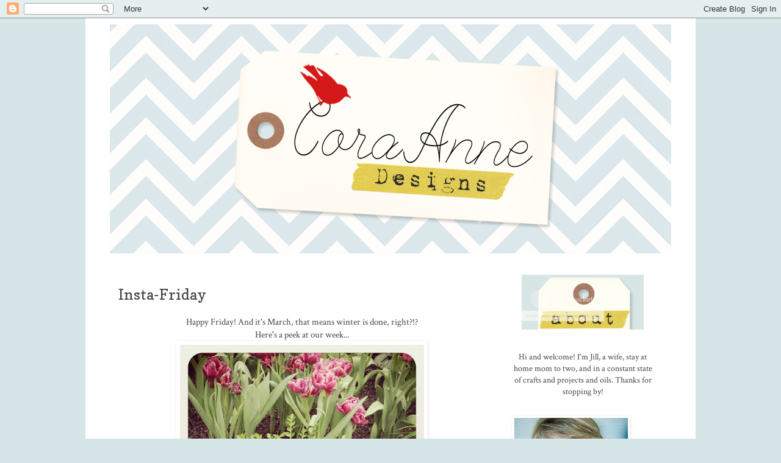

--- FILE ---
content_type: text/html; charset=UTF-8
request_url: https://coraannedesigns.blogspot.com/2012/03/insta-friday.html
body_size: 18575
content:
<!DOCTYPE html>
<html class='v2' dir='ltr' lang='en'>
<head>
<link href='https://www.blogger.com/static/v1/widgets/335934321-css_bundle_v2.css' rel='stylesheet' type='text/css'/>
<meta content='width=1100' name='viewport'/>
<meta content='text/html; charset=UTF-8' http-equiv='Content-Type'/>
<meta content='blogger' name='generator'/>
<link href='https://coraannedesigns.blogspot.com/favicon.ico' rel='icon' type='image/x-icon'/>
<link href='http://coraannedesigns.blogspot.com/2012/03/insta-friday.html' rel='canonical'/>
<link rel="alternate" type="application/atom+xml" title="Cora Anne Designs - Atom" href="https://coraannedesigns.blogspot.com/feeds/posts/default" />
<link rel="alternate" type="application/rss+xml" title="Cora Anne Designs - RSS" href="https://coraannedesigns.blogspot.com/feeds/posts/default?alt=rss" />
<link rel="service.post" type="application/atom+xml" title="Cora Anne Designs - Atom" href="https://www.blogger.com/feeds/5944847074938334581/posts/default" />

<link rel="alternate" type="application/atom+xml" title="Cora Anne Designs - Atom" href="https://coraannedesigns.blogspot.com/feeds/7558667150494581221/comments/default" />
<!--Can't find substitution for tag [blog.ieCssRetrofitLinks]-->
<link href='https://blogger.googleusercontent.com/img/b/R29vZ2xl/AVvXsEix_vaLbRWKYh-C1o09WaVPvfIZUluUv0RC4QumgxJEb_TNXa96MjCu0bYW1oiG-WelelathEdBFdhmPdEpHmnWq_Rp52XbZgp0_16steLcV8Q_wNbajilD3exnlCxcusSH5n6QWyfHrQw/s400/IMG_2267.JPG' rel='image_src'/>
<meta content='http://coraannedesigns.blogspot.com/2012/03/insta-friday.html' property='og:url'/>
<meta content='Insta-Friday' property='og:title'/>
<meta content='Happy Friday!  And it&#39;s March, that means winter is done, right?!? Here&#39;s a peek at our week... after being couped up with sick kids all las...' property='og:description'/>
<meta content='https://blogger.googleusercontent.com/img/b/R29vZ2xl/AVvXsEix_vaLbRWKYh-C1o09WaVPvfIZUluUv0RC4QumgxJEb_TNXa96MjCu0bYW1oiG-WelelathEdBFdhmPdEpHmnWq_Rp52XbZgp0_16steLcV8Q_wNbajilD3exnlCxcusSH5n6QWyfHrQw/w1200-h630-p-k-no-nu/IMG_2267.JPG' property='og:image'/>
<title>Cora Anne Designs: Insta-Friday</title>
<style type='text/css'>@font-face{font-family:'Copse';font-style:normal;font-weight:400;font-display:swap;src:url(//fonts.gstatic.com/s/copse/v16/11hPGpDKz1rGb3dkFEmDUq-B.woff2)format('woff2');unicode-range:U+0000-00FF,U+0131,U+0152-0153,U+02BB-02BC,U+02C6,U+02DA,U+02DC,U+0304,U+0308,U+0329,U+2000-206F,U+20AC,U+2122,U+2191,U+2193,U+2212,U+2215,U+FEFF,U+FFFD;}@font-face{font-family:'Crimson Text';font-style:normal;font-weight:400;font-display:swap;src:url(//fonts.gstatic.com/s/crimsontext/v19/wlp2gwHKFkZgtmSR3NB0oRJfYAhTIfFd3IhG.woff2)format('woff2');unicode-range:U+0102-0103,U+0110-0111,U+0128-0129,U+0168-0169,U+01A0-01A1,U+01AF-01B0,U+0300-0301,U+0303-0304,U+0308-0309,U+0323,U+0329,U+1EA0-1EF9,U+20AB;}@font-face{font-family:'Crimson Text';font-style:normal;font-weight:400;font-display:swap;src:url(//fonts.gstatic.com/s/crimsontext/v19/wlp2gwHKFkZgtmSR3NB0oRJfYQhTIfFd3IhG.woff2)format('woff2');unicode-range:U+0100-02BA,U+02BD-02C5,U+02C7-02CC,U+02CE-02D7,U+02DD-02FF,U+0304,U+0308,U+0329,U+1D00-1DBF,U+1E00-1E9F,U+1EF2-1EFF,U+2020,U+20A0-20AB,U+20AD-20C0,U+2113,U+2C60-2C7F,U+A720-A7FF;}@font-face{font-family:'Crimson Text';font-style:normal;font-weight:400;font-display:swap;src:url(//fonts.gstatic.com/s/crimsontext/v19/wlp2gwHKFkZgtmSR3NB0oRJfbwhTIfFd3A.woff2)format('woff2');unicode-range:U+0000-00FF,U+0131,U+0152-0153,U+02BB-02BC,U+02C6,U+02DA,U+02DC,U+0304,U+0308,U+0329,U+2000-206F,U+20AC,U+2122,U+2191,U+2193,U+2212,U+2215,U+FEFF,U+FFFD;}@font-face{font-family:'Crimson Text';font-style:normal;font-weight:700;font-display:swap;src:url(//fonts.gstatic.com/s/crimsontext/v19/wlppgwHKFkZgtmSR3NB0oRJX1C1GA9NQ9rJPf5Ku.woff2)format('woff2');unicode-range:U+0102-0103,U+0110-0111,U+0128-0129,U+0168-0169,U+01A0-01A1,U+01AF-01B0,U+0300-0301,U+0303-0304,U+0308-0309,U+0323,U+0329,U+1EA0-1EF9,U+20AB;}@font-face{font-family:'Crimson Text';font-style:normal;font-weight:700;font-display:swap;src:url(//fonts.gstatic.com/s/crimsontext/v19/wlppgwHKFkZgtmSR3NB0oRJX1C1GAtNQ9rJPf5Ku.woff2)format('woff2');unicode-range:U+0100-02BA,U+02BD-02C5,U+02C7-02CC,U+02CE-02D7,U+02DD-02FF,U+0304,U+0308,U+0329,U+1D00-1DBF,U+1E00-1E9F,U+1EF2-1EFF,U+2020,U+20A0-20AB,U+20AD-20C0,U+2113,U+2C60-2C7F,U+A720-A7FF;}@font-face{font-family:'Crimson Text';font-style:normal;font-weight:700;font-display:swap;src:url(//fonts.gstatic.com/s/crimsontext/v19/wlppgwHKFkZgtmSR3NB0oRJX1C1GDNNQ9rJPfw.woff2)format('woff2');unicode-range:U+0000-00FF,U+0131,U+0152-0153,U+02BB-02BC,U+02C6,U+02DA,U+02DC,U+0304,U+0308,U+0329,U+2000-206F,U+20AC,U+2122,U+2191,U+2193,U+2212,U+2215,U+FEFF,U+FFFD;}</style>
<style id='page-skin-1' type='text/css'><!--
/*
-----------------------------------------------
Blogger Template Style
Name:     Simple
Designer: Josh Peterson
URL:      www.noaesthetic.com
----------------------------------------------- */
/* Variable definitions
====================
<Variable name="keycolor" description="Main Color" type="color" default="#66bbdd"/>
<Group description="Page Text" selector="body">
<Variable name="body.font" description="Font" type="font"
default="normal normal 12px Arial, Tahoma, Helvetica, FreeSans, sans-serif"/>
<Variable name="body.text.color" description="Text Color" type="color" default="#222222"/>
</Group>
<Group description="Backgrounds" selector=".body-fauxcolumns-outer">
<Variable name="body.background.color" description="Outer Background" type="color" default="#66bbdd"/>
<Variable name="content.background.color" description="Main Background" type="color" default="#ffffff"/>
<Variable name="header.background.color" description="Header Background" type="color" default="transparent"/>
</Group>
<Group description="Links" selector=".main-outer">
<Variable name="link.color" description="Link Color" type="color" default="#2288bb"/>
<Variable name="link.visited.color" description="Visited Color" type="color" default="#888888"/>
<Variable name="link.hover.color" description="Hover Color" type="color" default="#33aaff"/>
</Group>
<Group description="Blog Title" selector=".header h1">
<Variable name="header.font" description="Font" type="font"
default="normal normal 60px Arial, Tahoma, Helvetica, FreeSans, sans-serif"/>
<Variable name="header.text.color" description="Title Color" type="color" default="#3399bb" />
</Group>
<Group description="Blog Description" selector=".header .description">
<Variable name="description.text.color" description="Description Color" type="color"
default="#777777" />
</Group>
<Group description="Tabs Text" selector=".tabs-inner .widget li a">
<Variable name="tabs.font" description="Font" type="font"
default="normal normal 14px Arial, Tahoma, Helvetica, FreeSans, sans-serif"/>
<Variable name="tabs.text.color" description="Text Color" type="color" default="#999999"/>
<Variable name="tabs.selected.text.color" description="Selected Color" type="color" default="#000000"/>
</Group>
<Group description="Tabs Background" selector=".tabs-outer .PageList">
<Variable name="tabs.background.color" description="Background Color" type="color" default="#f5f5f5"/>
<Variable name="tabs.selected.background.color" description="Selected Color" type="color" default="#eeeeee"/>
</Group>
<Group description="Post Title" selector="h3.post-title, .comments h4">
<Variable name="post.title.font" description="Font" type="font"
default="normal normal 22px Arial, Tahoma, Helvetica, FreeSans, sans-serif"/>
</Group>
<Group description="Date Header" selector=".date-header">
<Variable name="date.header.color" description="Text Color" type="color"
default="#444444"/>
<Variable name="date.header.background.color" description="Background Color" type="color"
default="transparent"/>
</Group>
<Group description="Post Footer" selector=".post-footer">
<Variable name="post.footer.text.color" description="Text Color" type="color" default="#666666"/>
<Variable name="post.footer.background.color" description="Background Color" type="color"
default="#f9f9f9"/>
<Variable name="post.footer.border.color" description="Shadow Color" type="color" default="#eeeeee"/>
</Group>
<Group description="Gadgets" selector="h2">
<Variable name="widget.title.font" description="Title Font" type="font"
default="normal bold 11px Arial, Tahoma, Helvetica, FreeSans, sans-serif"/>
<Variable name="widget.title.text.color" description="Title Color" type="color" default="#000000"/>
<Variable name="widget.alternate.text.color" description="Alternate Color" type="color" default="#999999"/>
</Group>
<Group description="Images" selector=".main-inner">
<Variable name="image.background.color" description="Background Color" type="color" default="#ffffff"/>
<Variable name="image.border.color" description="Border Color" type="color" default="#eeeeee"/>
<Variable name="image.text.color" description="Caption Text Color" type="color" default="#444444"/>
</Group>
<Group description="Accents" selector=".content-inner">
<Variable name="body.rule.color" description="Separator Line Color" type="color" default="#eeeeee"/>
<Variable name="tabs.border.color" description="Tabs Border Color" type="color" default="transparent"/>
</Group>
<Variable name="body.background" description="Body Background" type="background"
color="#d6e5e7" default="$(color) none repeat scroll top left"/>
<Variable name="body.background.override" description="Body Background Override" type="string" default=""/>
<Variable name="body.background.gradient.cap" description="Body Gradient Cap" type="url"
default="url(//www.blogblog.com/1kt/simple/gradients_light.png)"/>
<Variable name="body.background.gradient.tile" description="Body Gradient Tile" type="url"
default="url(//www.blogblog.com/1kt/simple/body_gradient_tile_light.png)"/>
<Variable name="content.background.color.selector" description="Content Background Color Selector" type="string" default=".content-inner"/>
<Variable name="content.padding" description="Content Padding" type="length" default="10px"/>
<Variable name="content.padding.horizontal" description="Content Horizontal Padding" type="length" default="10px"/>
<Variable name="content.shadow.spread" description="Content Shadow Spread" type="length" default="40px"/>
<Variable name="content.shadow.spread.webkit" description="Content Shadow Spread (WebKit)" type="length" default="5px"/>
<Variable name="content.shadow.spread.ie" description="Content Shadow Spread (IE)" type="length" default="10px"/>
<Variable name="main.border.width" description="Main Border Width" type="length" default="0"/>
<Variable name="header.background.gradient" description="Header Gradient" type="url" default="none"/>
<Variable name="header.shadow.offset.left" description="Header Shadow Offset Left" type="length" default="-1px"/>
<Variable name="header.shadow.offset.top" description="Header Shadow Offset Top" type="length" default="-1px"/>
<Variable name="header.shadow.spread" description="Header Shadow Spread" type="length" default="1px"/>
<Variable name="header.padding" description="Header Padding" type="length" default="30px"/>
<Variable name="header.border.size" description="Header Border Size" type="length" default="1px"/>
<Variable name="header.bottom.border.size" description="Header Bottom Border Size" type="length" default="1px"/>
<Variable name="header.border.horizontalsize" description="Header Horizontal Border Size" type="length" default="0"/>
<Variable name="description.text.size" description="Description Text Size" type="string" default="140%"/>
<Variable name="tabs.margin.top" description="Tabs Margin Top" type="length" default="0" />
<Variable name="tabs.margin.side" description="Tabs Side Margin" type="length" default="30px" />
<Variable name="tabs.background.gradient" description="Tabs Background Gradient" type="url"
default="url(//www.blogblog.com/1kt/simple/gradients_light.png)"/>
<Variable name="tabs.border.width" description="Tabs Border Width" type="length" default="1px"/>
<Variable name="tabs.bevel.border.width" description="Tabs Bevel Border Width" type="length" default="1px"/>
<Variable name="date.header.padding" description="Date Header Padding" type="string" default="inherit"/>
<Variable name="date.header.letterspacing" description="Date Header Letter Spacing" type="string" default="inherit"/>
<Variable name="date.header.margin" description="Date Header Margin" type="string" default="inherit"/>
<Variable name="post.margin.bottom" description="Post Bottom Margin" type="length" default="25px"/>
<Variable name="image.border.small.size" description="Image Border Small Size" type="length" default="2px"/>
<Variable name="image.border.large.size" description="Image Border Large Size" type="length" default="5px"/>
<Variable name="page.width.selector" description="Page Width Selector" type="string" default=".region-inner"/>
<Variable name="page.width" description="Page Width" type="string" default="auto"/>
<Variable name="main.section.margin" description="Main Section Margin" type="length" default="15px"/>
<Variable name="main.padding" description="Main Padding" type="length" default="15px"/>
<Variable name="main.padding.top" description="Main Padding Top" type="length" default="30px"/>
<Variable name="main.padding.bottom" description="Main Padding Bottom" type="length" default="30px"/>
<Variable name="paging.background"
color="#ffffff"
description="Background of blog paging area" type="background"
default="transparent none no-repeat scroll top center"/>
<Variable name="footer.bevel" description="Bevel border length of footer" type="length" default="0"/>
<Variable name="mobile.background.overlay" description="Mobile Background Overlay" type="string"
default="transparent none repeat scroll top left"/>
<Variable name="mobile.background.size" description="Mobile Background Size" type="string" default="auto"/>
<Variable name="mobile.button.color" description="Mobile Button Color" type="color" default="#ffffff" />
<Variable name="startSide" description="Side where text starts in blog language" type="automatic" default="left"/>
<Variable name="endSide" description="Side where text ends in blog language" type="automatic" default="right"/>
*/
/* Content
----------------------------------------------- */
body, .body-fauxcolumn-outer {
font: normal normal 14px Crimson Text;
color: #444444;
background: #d6e5e7 none repeat scroll top left;
padding: 0 0 0 0;
}
html body .region-inner {
min-width: 0;
max-width: 100%;
width: auto;
}
a:link {
text-decoration:none;
color: #d51818;
}
a:visited {
text-decoration:none;
color: #d51818;
}
a:hover {
text-decoration:underline;
color: #ffd966;
}
.body-fauxcolumn-outer .fauxcolumn-inner {
background: transparent none repeat scroll top left;
_background-image: none;
}
.body-fauxcolumn-outer .cap-top {
position: absolute;
z-index: 1;
height: 400px;
width: 100%;
background: #d6e5e7 none repeat scroll top left;
}
.body-fauxcolumn-outer .cap-top .cap-left {
width: 100%;
background: transparent none repeat-x scroll top left;
_background-image: none;
}
.content-outer {
-moz-box-shadow: 0 0 0 rgba(0, 0, 0, .15);
-webkit-box-shadow: 0 0 0 rgba(0, 0, 0, .15);
-goog-ms-box-shadow: 0 0 0 #333333;
box-shadow: 0 0 0 rgba(0, 0, 0, .15);
margin-bottom: 1px;
}
.content-inner {
padding: 10px 40px;
}
.content-inner {
background-color: #ffffff;
}
/* Header
----------------------------------------------- */
.header-outer {
background: transparent none repeat-x scroll 0 -400px;
_background-image: none;
}
.Header h1 {
font: normal normal 40px 'Trebuchet MS',Trebuchet,Verdana,sans-serif;
color: #000000;
text-shadow: 0 0 0 rgba(0, 0, 0, .2);
}
.Header h1 a {
color: #000000;
}
.Header .description {
font-size: 18px;
color: #000000;
}
.header-inner .Header .titlewrapper {
padding: 22px 0;
}
.header-inner .Header .descriptionwrapper {
padding: 0 0;
}
/* Tabs
----------------------------------------------- */
.tabs-inner .section:first-child {
border-top: 0 solid #ffffff;
}
.tabs-inner .section:first-child ul {
margin-top: -1px;
border-top: 1px solid #ffffff;
border-left: 1px solid #ffffff;
border-right: 1px solid #ffffff;
}
.tabs-inner .widget ul {
background: transparent none repeat-x scroll 0 -800px;
_background-image: none;
border-bottom: 1px solid #ffffff;
margin-top: 0;
margin-left: -30px;
margin-right: -30px;
}
.tabs-inner .widget li a {
display: inline-block;
padding: .6em 1em;
font: normal normal 12px Copse;
color: #666666;
border-left: 1px solid #ffffff;
border-right: 1px solid #ffffff;
}
.tabs-inner .widget li:first-child a {
border-left: none;
}
.tabs-inner .widget li.selected a, .tabs-inner .widget li a:hover {
color: #666666;
background-color: #eeeeee;
text-decoration: none;
}
/* Columns
----------------------------------------------- */
.main-outer {
border-top: 0 solid transparent;
}
.fauxcolumn-left-outer .fauxcolumn-inner {
border-right: 1px solid transparent;
}
.fauxcolumn-right-outer .fauxcolumn-inner {
border-left: 1px solid transparent;
}
/* Headings
----------------------------------------------- */
h2 {
margin: 0 0 1em 0;
font: normal bold 14px Crimson Text;
color: #444444;
text-transform: uppercase;
}
/* Widgets
----------------------------------------------- */
.widget .zippy {
color: #ffd966;
text-shadow: 2px 2px 1px rgba(0, 0, 0, .1);
}
.widget .popular-posts ul {
list-style: none;
}
/* Posts
----------------------------------------------- */
.date-header span {
background-color: #ffffff;
color: #000000;
padding: 0.4em;
letter-spacing: 3px;
margin: inherit;
}
.main-inner {
padding-top: 35px;
padding-bottom: 65px;
}
.main-inner .column-center-inner {
padding: 0 0;
}
.main-inner .column-center-inner .section {
margin: 0 1em;
}
.post {
margin: 0 0 45px 0;
}
h3.post-title, .comments h4 {
font: normal normal 24px Copse;
margin: .75em 0 0;
}
.post-body {
font-size: 110%;
line-height: 1.4;
position: relative;
}
.post-body img, .post-body .tr-caption-container, .Profile img, .Image img,
.BlogList .item-thumbnail img {
padding: 2px;
background: #ffffff;
border: 1px solid #ffffff;
-moz-box-shadow: 1px 1px 5px rgba(0, 0, 0, .1);
-webkit-box-shadow: 1px 1px 5px rgba(0, 0, 0, .1);
box-shadow: 1px 1px 5px rgba(0, 0, 0, .1);
}
.post-body img, .post-body .tr-caption-container {
padding: 5px;
}
.post-body .tr-caption-container {
color: #000000;
}
.post-body .tr-caption-container img {
padding: 0;
background: transparent;
border: none;
-moz-box-shadow: 0 0 0 rgba(0, 0, 0, .1);
-webkit-box-shadow: 0 0 0 rgba(0, 0, 0, .1);
box-shadow: 0 0 0 rgba(0, 0, 0, .1);
}
.post-header {
margin: 0 0 1.5em;
line-height: 1.6;
font-size: 90%;
}
.post-footer {
margin: 20px -2px 0;
padding: 5px 10px;
color: #ffffff;
background-color: #d6e5e7;
border-bottom: 1px solid #ffffff;
line-height: 1.6;
font-size: 90%;
}
#comments .comment-author {
padding-top: 1.5em;
border-top: 1px solid transparent;
background-position: 0 1.5em;
}
#comments .comment-author:first-child {
padding-top: 0;
border-top: none;
}
.avatar-image-container {
margin: .2em 0 0;
}
#comments .avatar-image-container img {
border: 1px solid #ffffff;
}
/* Comments
----------------------------------------------- */
.comments .comments-content .icon.blog-author {
background-repeat: no-repeat;
background-image: url([data-uri]);
}
.comments .comments-content .loadmore a {
border-top: 1px solid #ffd966;
border-bottom: 1px solid #ffd966;
}
.comments .comment-thread.inline-thread {
background-color: #d6e5e7;
}
.comments .continue {
border-top: 2px solid #ffd966;
}
/* Accents
---------------------------------------------- */
.section-columns td.columns-cell {
border-left: 1px solid transparent;
}
.blog-pager {
background: transparent url(//www.blogblog.com/1kt/simple/paging_dot.png) repeat-x scroll top center;
}
.blog-pager-older-link, .home-link,
.blog-pager-newer-link {
background-color: #ffffff;
padding: 5px;
}
.footer-outer {
border-top: 1px dashed #bbbbbb;
}
/* Mobile
----------------------------------------------- */
body.mobile  {
background-size: auto;
}
.mobile .body-fauxcolumn-outer {
background: transparent none repeat scroll top left;
}
.mobile .body-fauxcolumn-outer .cap-top {
background-size: 100% auto;
}
.mobile .content-outer {
-webkit-box-shadow: 0 0 3px rgba(0, 0, 0, .15);
box-shadow: 0 0 3px rgba(0, 0, 0, .15);
padding: 0 0;
}
body.mobile .AdSense {
margin: 0 -0;
}
.mobile .tabs-inner .widget ul {
margin-left: 0;
margin-right: 0;
}
.mobile .post {
margin: 0;
}
.mobile .main-inner .column-center-inner .section {
margin: 0;
}
.mobile .date-header span {
padding: 0.1em 10px;
margin: 0 -10px;
}
.mobile h3.post-title {
margin: 0;
}
.mobile .blog-pager {
background: transparent none no-repeat scroll top center;
}
.mobile .footer-outer {
border-top: none;
}
.mobile .main-inner, .mobile .footer-inner {
background-color: #ffffff;
}
.mobile-index-contents {
color: #444444;
}
.mobile-link-button {
background-color: #d51818;
}
.mobile-link-button a:link, .mobile-link-button a:visited {
color: #ffffff;
}
.mobile .tabs-inner .section:first-child {
border-top: none;
}
.mobile .tabs-inner .PageList .widget-content {
background-color: #eeeeee;
color: #666666;
border-top: 1px solid #ffffff;
border-bottom: 1px solid #ffffff;
}
.mobile .tabs-inner .PageList .widget-content .pagelist-arrow {
border-left: 1px solid #ffffff;
}

--></style>
<style id='template-skin-1' type='text/css'><!--
body {
min-width: 1000px;
}
.content-outer, .content-fauxcolumn-outer, .region-inner {
min-width: 1000px;
max-width: 1000px;
_width: 1000px;
}
.main-inner .columns {
padding-left: 0px;
padding-right: 290px;
}
.main-inner .fauxcolumn-center-outer {
left: 0px;
right: 290px;
/* IE6 does not respect left and right together */
_width: expression(this.parentNode.offsetWidth -
parseInt("0px") -
parseInt("290px") + 'px');
}
.main-inner .fauxcolumn-left-outer {
width: 0px;
}
.main-inner .fauxcolumn-right-outer {
width: 290px;
}
.main-inner .column-left-outer {
width: 0px;
right: 100%;
margin-left: -0px;
}
.main-inner .column-right-outer {
width: 290px;
margin-right: -290px;
}
#layout {
min-width: 0;
}
#layout .content-outer {
min-width: 0;
width: 800px;
}
#layout .region-inner {
min-width: 0;
width: auto;
}
body#layout div.add_widget {
padding: 8px;
}
body#layout div.add_widget a {
margin-left: 32px;
}
--></style>
<link href='https://www.blogger.com/dyn-css/authorization.css?targetBlogID=5944847074938334581&amp;zx=d9183012-0f77-4a19-844c-a32c803468c7' media='none' onload='if(media!=&#39;all&#39;)media=&#39;all&#39;' rel='stylesheet'/><noscript><link href='https://www.blogger.com/dyn-css/authorization.css?targetBlogID=5944847074938334581&amp;zx=d9183012-0f77-4a19-844c-a32c803468c7' rel='stylesheet'/></noscript>
<meta name='google-adsense-platform-account' content='ca-host-pub-1556223355139109'/>
<meta name='google-adsense-platform-domain' content='blogspot.com'/>

</head>
<body class='loading'>
<div class='navbar section' id='navbar' name='Navbar'><div class='widget Navbar' data-version='1' id='Navbar1'><script type="text/javascript">
    function setAttributeOnload(object, attribute, val) {
      if(window.addEventListener) {
        window.addEventListener('load',
          function(){ object[attribute] = val; }, false);
      } else {
        window.attachEvent('onload', function(){ object[attribute] = val; });
      }
    }
  </script>
<div id="navbar-iframe-container"></div>
<script type="text/javascript" src="https://apis.google.com/js/platform.js"></script>
<script type="text/javascript">
      gapi.load("gapi.iframes:gapi.iframes.style.bubble", function() {
        if (gapi.iframes && gapi.iframes.getContext) {
          gapi.iframes.getContext().openChild({
              url: 'https://www.blogger.com/navbar/5944847074938334581?po\x3d7558667150494581221\x26origin\x3dhttps://coraannedesigns.blogspot.com',
              where: document.getElementById("navbar-iframe-container"),
              id: "navbar-iframe"
          });
        }
      });
    </script><script type="text/javascript">
(function() {
var script = document.createElement('script');
script.type = 'text/javascript';
script.src = '//pagead2.googlesyndication.com/pagead/js/google_top_exp.js';
var head = document.getElementsByTagName('head')[0];
if (head) {
head.appendChild(script);
}})();
</script>
</div></div>
<div class='body-fauxcolumns'>
<div class='fauxcolumn-outer body-fauxcolumn-outer'>
<div class='cap-top'>
<div class='cap-left'></div>
<div class='cap-right'></div>
</div>
<div class='fauxborder-left'>
<div class='fauxborder-right'></div>
<div class='fauxcolumn-inner'>
</div>
</div>
<div class='cap-bottom'>
<div class='cap-left'></div>
<div class='cap-right'></div>
</div>
</div>
</div>
<div class='content'>
<div class='content-fauxcolumns'>
<div class='fauxcolumn-outer content-fauxcolumn-outer'>
<div class='cap-top'>
<div class='cap-left'></div>
<div class='cap-right'></div>
</div>
<div class='fauxborder-left'>
<div class='fauxborder-right'></div>
<div class='fauxcolumn-inner'>
</div>
</div>
<div class='cap-bottom'>
<div class='cap-left'></div>
<div class='cap-right'></div>
</div>
</div>
</div>
<div class='content-outer'>
<div class='content-cap-top cap-top'>
<div class='cap-left'></div>
<div class='cap-right'></div>
</div>
<div class='fauxborder-left content-fauxborder-left'>
<div class='fauxborder-right content-fauxborder-right'></div>
<div class='content-inner'>
<header>
<div class='header-outer'>
<div class='header-cap-top cap-top'>
<div class='cap-left'></div>
<div class='cap-right'></div>
</div>
<div class='fauxborder-left header-fauxborder-left'>
<div class='fauxborder-right header-fauxborder-right'></div>
<div class='region-inner header-inner'>
<div class='header section' id='header' name='Header'><div class='widget Header' data-version='1' id='Header1'>
<div id='header-inner'>
<a href='https://coraannedesigns.blogspot.com/' style='display: block'>
<img alt='Cora Anne Designs' height='376px; ' id='Header1_headerimg' src='https://blogger.googleusercontent.com/img/b/R29vZ2xl/AVvXsEhuzTMnq2FN4YSEtcsCddcXJee_AqBoekB9-qpOhZEL8JlR3Np0zlu291B8RtuqtUOwZUfDd2jrn70UxN7eAYNjABxGczwW5TdbQ2W_tCjvD3z2zJ1AMCuCJ6sK_IuffNul4JEr14W8ASk/s920/jill+header.png' style='display: block' width='920px; '/>
</a>
</div>
</div></div>
</div>
</div>
<div class='header-cap-bottom cap-bottom'>
<div class='cap-left'></div>
<div class='cap-right'></div>
</div>
</div>
</header>
<div class='tabs-outer'>
<div class='tabs-cap-top cap-top'>
<div class='cap-left'></div>
<div class='cap-right'></div>
</div>
<div class='fauxborder-left tabs-fauxborder-left'>
<div class='fauxborder-right tabs-fauxborder-right'></div>
<div class='region-inner tabs-inner'>
<div class='tabs no-items section' id='crosscol' name='Cross-Column'></div>
<div class='tabs no-items section' id='crosscol-overflow' name='Cross-Column 2'></div>
</div>
</div>
<div class='tabs-cap-bottom cap-bottom'>
<div class='cap-left'></div>
<div class='cap-right'></div>
</div>
</div>
<div class='main-outer'>
<div class='main-cap-top cap-top'>
<div class='cap-left'></div>
<div class='cap-right'></div>
</div>
<div class='fauxborder-left main-fauxborder-left'>
<div class='fauxborder-right main-fauxborder-right'></div>
<div class='region-inner main-inner'>
<div class='columns fauxcolumns'>
<div class='fauxcolumn-outer fauxcolumn-center-outer'>
<div class='cap-top'>
<div class='cap-left'></div>
<div class='cap-right'></div>
</div>
<div class='fauxborder-left'>
<div class='fauxborder-right'></div>
<div class='fauxcolumn-inner'>
</div>
</div>
<div class='cap-bottom'>
<div class='cap-left'></div>
<div class='cap-right'></div>
</div>
</div>
<div class='fauxcolumn-outer fauxcolumn-left-outer'>
<div class='cap-top'>
<div class='cap-left'></div>
<div class='cap-right'></div>
</div>
<div class='fauxborder-left'>
<div class='fauxborder-right'></div>
<div class='fauxcolumn-inner'>
</div>
</div>
<div class='cap-bottom'>
<div class='cap-left'></div>
<div class='cap-right'></div>
</div>
</div>
<div class='fauxcolumn-outer fauxcolumn-right-outer'>
<div class='cap-top'>
<div class='cap-left'></div>
<div class='cap-right'></div>
</div>
<div class='fauxborder-left'>
<div class='fauxborder-right'></div>
<div class='fauxcolumn-inner'>
</div>
</div>
<div class='cap-bottom'>
<div class='cap-left'></div>
<div class='cap-right'></div>
</div>
</div>
<!-- corrects IE6 width calculation -->
<div class='columns-inner'>
<div class='column-center-outer'>
<div class='column-center-inner'>
<div class='main section' id='main' name='Main'><div class='widget Blog' data-version='1' id='Blog1'>
<div class='blog-posts hfeed'>

          <div class="date-outer">
        

          <div class="date-posts">
        
<div class='post-outer'>
<div class='post hentry'>
<a name='7558667150494581221'></a>
<h3 class='post-title entry-title'>
Insta-Friday
</h3>
<div class='post-header'>
<div class='post-header-line-1'></div>
</div>
<div class='post-body entry-content' id='post-body-7558667150494581221'>
<div style="text-align: center;">Happy Friday!  And it's March, that means winter is done, right?!?<br /></div><div style="text-align: center;">Here's a peek at our week...<a href="https://blogger.googleusercontent.com/img/b/R29vZ2xl/AVvXsEix_vaLbRWKYh-C1o09WaVPvfIZUluUv0RC4QumgxJEb_TNXa96MjCu0bYW1oiG-WelelathEdBFdhmPdEpHmnWq_Rp52XbZgp0_16steLcV8Q_wNbajilD3exnlCxcusSH5n6QWyfHrQw/s1600/IMG_2267.JPG"><img alt="" border="0" id="BLOGGER_PHOTO_ID_5714937949967467746" src="https://blogger.googleusercontent.com/img/b/R29vZ2xl/AVvXsEix_vaLbRWKYh-C1o09WaVPvfIZUluUv0RC4QumgxJEb_TNXa96MjCu0bYW1oiG-WelelathEdBFdhmPdEpHmnWq_Rp52XbZgp0_16steLcV8Q_wNbajilD3exnlCxcusSH5n6QWyfHrQw/s400/IMG_2267.JPG" style="display:block; margin:0px auto 10px; text-align:center;cursor:pointer; cursor:hand;width: 400px; height: 400px;" /></a>after being couped up with sick kids all last week, we were ready to get out!  In the middle of a snow storm, my determination got the best of me and we headed out to our local gardens and sculpture park.  Spring was in full force there.  <span style="font-style: italic;">Deep breath, ahh!</span><a href="https://blogger.googleusercontent.com/img/b/R29vZ2xl/AVvXsEh_MFzuTYWzC2VvRTuSuAP5_oEcd6EFh0k8dZe7l16CWCUSxZlCNLYsFENlA3BvzQbXrJ36-XEsgvifgmSrhE5GEuMwXmzPKG65LC1RwPrDR2mKGJbtxmJodga9kjvEcVZIgA-b6Z9FpX0/s1600/IMG_2258.JPG"><img alt="" border="0" id="BLOGGER_PHOTO_ID_5714937947258604594" src="https://blogger.googleusercontent.com/img/b/R29vZ2xl/AVvXsEh_MFzuTYWzC2VvRTuSuAP5_oEcd6EFh0k8dZe7l16CWCUSxZlCNLYsFENlA3BvzQbXrJ36-XEsgvifgmSrhE5GEuMwXmzPKG65LC1RwPrDR2mKGJbtxmJodga9kjvEcVZIgA-b6Z9FpX0/s400/IMG_2258.JPG" style="display:block; margin:0px auto 10px; text-align:center;cursor:pointer; cursor:hand;width: 400px; height: 400px;" /></a>this time of year, they fill the gardens with all sorts of butterflies, so cool!<a href="https://blogger.googleusercontent.com/img/b/R29vZ2xl/AVvXsEg_02Dqnr4J7PCw9DnBW4pcmxSZl7xbn9TFcJ1m6M4xXaSJBnobPHSawRfOw6UKp2d5gnD2Jxc8w_sTaJftK8yYKTSFkCcz_yEiB-xREF6KEfiqyd3KZvv4aQfQOoYAEqLa_pT8Q7zzji8/s1600/IMG_2304.JPG"><img alt="" border="0" id="BLOGGER_PHOTO_ID_5714937957654963698" src="https://blogger.googleusercontent.com/img/b/R29vZ2xl/AVvXsEg_02Dqnr4J7PCw9DnBW4pcmxSZl7xbn9TFcJ1m6M4xXaSJBnobPHSawRfOw6UKp2d5gnD2Jxc8w_sTaJftK8yYKTSFkCcz_yEiB-xREF6KEfiqyd3KZvv4aQfQOoYAEqLa_pT8Q7zzji8/s400/IMG_2304.JPG" style="display:block; margin:0px auto 10px; text-align:center;cursor:pointer; cursor:hand;width: 400px; height: 400px;" /></a>we went out with friends on Saturday and left both kids with our babysitter.  Yay!  We got a text from her around 9 that Zachary had been crying for a bit, so I left this yummy drink behind and we headed for home.  As luck would have it, he was totally happy by the time we got there, but I'm still so glad our babysitter wasn't afraid to call us home.<a href="https://blogger.googleusercontent.com/img/b/R29vZ2xl/AVvXsEiykZ5lC_DhCl-IIqCTcQbOPFOmw4ZdFprKlKyyXNzbPE63RgazsRZMLw5yqnucWU9AHh9WwrpCCMpy04xjUUfDg-2bDLb6Y8s5rKJoKHJo690g_V3OVNERnI5DYHLpzoF6cVLFyr1eJw0/s1600/IMG_2425.JPG"><img alt="" border="0" id="BLOGGER_PHOTO_ID_5714944717493590114" src="https://blogger.googleusercontent.com/img/b/R29vZ2xl/AVvXsEiykZ5lC_DhCl-IIqCTcQbOPFOmw4ZdFprKlKyyXNzbPE63RgazsRZMLw5yqnucWU9AHh9WwrpCCMpy04xjUUfDg-2bDLb6Y8s5rKJoKHJo690g_V3OVNERnI5DYHLpzoF6cVLFyr1eJw0/s400/IMG_2425.JPG" style="display:block; margin:0px auto 10px; text-align:center;cursor:pointer; cursor:hand;width: 400px; height: 400px;" /></a>this girl required an ultrasound at our local children's hospital.  She thought it was so cool to get to go to the hospital, but once we were there, I could definitely sense her nervousness setting in.  Praise the Lord, everything is fine!<a href="https://blogger.googleusercontent.com/img/b/R29vZ2xl/AVvXsEhnqb1bMiOQ9sBLadtIylI1pnpLYODPMhDx0-43KHF2EQh_oNp8skzKvSOVFSaJF3pGRmCOEYLrMtwGkDBjLD-2CZyGcHky3usWcDzm5nr2J94szQQW0NVzgMDaHpaHk5mtBEHv5AkTT1o/s1600/IMG_2189.JPG"><img alt="" border="0" id="BLOGGER_PHOTO_ID_5714938992551921602" src="https://blogger.googleusercontent.com/img/b/R29vZ2xl/AVvXsEhnqb1bMiOQ9sBLadtIylI1pnpLYODPMhDx0-43KHF2EQh_oNp8skzKvSOVFSaJF3pGRmCOEYLrMtwGkDBjLD-2CZyGcHky3usWcDzm5nr2J94szQQW0NVzgMDaHpaHk5mtBEHv5AkTT1o/s400/IMG_2189.JPG" style="display:block; margin:0px auto 10px; text-align:center;cursor:pointer; cursor:hand;width: 400px; height: 400px;" /></a>we blew through another vacuum this week.  I probably average a new vacuum every two years...is that normal???  Maybe I just like to vacuum a lot?  We've had a cleaning lady since just before Zachary was born, and Eric keeps telling me how good it has been for our marriage to have this "other woman" around.  Ha!<a href="https://blogger.googleusercontent.com/img/b/R29vZ2xl/AVvXsEi8_eLX0sP8iMe9UY5FetriQdsqNoKWPwSm2WXZIe9a7ZB35TLxS6dFHKXCp9B5OKLtldbe3CImhglzo4aPS66896xAhJozD8unjZ4D05CMPaH5E-e00JjLca_HS7yd-vTh75JCta08tS4/s1600/IMG_2443.JPG"><img alt="" border="0" id="BLOGGER_PHOTO_ID_5714937975754892178" src="https://blogger.googleusercontent.com/img/b/R29vZ2xl/AVvXsEi8_eLX0sP8iMe9UY5FetriQdsqNoKWPwSm2WXZIe9a7ZB35TLxS6dFHKXCp9B5OKLtldbe3CImhglzo4aPS66896xAhJozD8unjZ4D05CMPaH5E-e00JjLca_HS7yd-vTh75JCta08tS4/s400/IMG_2443.JPG" style="display:block; margin:0px auto 10px; text-align:center;cursor:pointer; cursor:hand;width: 400px; height: 400px;" /></a>this new rug arrived for the kid's playroom.<br />happy, happy, happy!<a href="https://blogger.googleusercontent.com/img/b/R29vZ2xl/AVvXsEisqwNdioJElTbMXvPhyWWo31eSdKTeWB3VauV_LnJs68JqU3seHNWRXiCjZ3lU3zRZsf5DGC9tf9xQ-ck6wX0SQaiOQbKeGvoDTSOagbR1yDNluImYDt5exgh21H_SyE_s2sRrtruk2Mo/s1600/IMG_2439.JPG"><img alt="" border="0" id="BLOGGER_PHOTO_ID_5714939005393599570" src="https://blogger.googleusercontent.com/img/b/R29vZ2xl/AVvXsEisqwNdioJElTbMXvPhyWWo31eSdKTeWB3VauV_LnJs68JqU3seHNWRXiCjZ3lU3zRZsf5DGC9tf9xQ-ck6wX0SQaiOQbKeGvoDTSOagbR1yDNluImYDt5exgh21H_SyE_s2sRrtruk2Mo/s400/IMG_2439.JPG" style="display:block; margin:0px auto 10px; text-align:center;cursor:pointer; cursor:hand;width: 400px; height: 400px;" /></a>I've been working with Dann of <a href="http://www.facebook.com/rebelreclaimed">Rebel.reclaimed</a> on some new pillows and here are a few of the fabrics he selected.  LOVE!  Think he would notice if a few pieces of fabric just happened to disappear???<a href="https://blogger.googleusercontent.com/img/b/R29vZ2xl/AVvXsEj3obnqpSkR8mLO4JV4r-Kgs124baOk8xvq7U1p80YwK-T4TIxDeu3FV3yQSfI1c8vxPuOk6Bh54n0NputQo_pfCgCfDLATVD1bcV5I5bYA9c7313ahHzL2BhAFMLSFrkU6tzEFk8Q5VXc/s1600/IMG_2450.JPG"><img alt="" border="0" id="BLOGGER_PHOTO_ID_5714938996588454034" src="https://blogger.googleusercontent.com/img/b/R29vZ2xl/AVvXsEj3obnqpSkR8mLO4JV4r-Kgs124baOk8xvq7U1p80YwK-T4TIxDeu3FV3yQSfI1c8vxPuOk6Bh54n0NputQo_pfCgCfDLATVD1bcV5I5bYA9c7313ahHzL2BhAFMLSFrkU6tzEFk8Q5VXc/s400/IMG_2450.JPG" style="display:block; margin:0px auto 10px; text-align:center;cursor:pointer; cursor:hand;width: 400px; height: 400px;" /></a>The rule when using someone else's fabric that has no extra for error :<br />measure about a million times, cut once!<br /><a href="https://blogger.googleusercontent.com/img/b/R29vZ2xl/AVvXsEhQAcapTYYZ15ROUnj3VST7A7c2_3kVxU4nr2G82P1TkFjTG5jrvC3ly4Nsr0-jXhn05-iwa5p5NE6SjjDhs655D-v-QD2QDIospqfxi1TZUb2oKDRrGEZamtMBOuSosjQpOCDjyXCd7dI/s1600/IMG_2476.JPG"><img alt="" border="0" id="BLOGGER_PHOTO_ID_5714939010832127154" src="https://blogger.googleusercontent.com/img/b/R29vZ2xl/AVvXsEhQAcapTYYZ15ROUnj3VST7A7c2_3kVxU4nr2G82P1TkFjTG5jrvC3ly4Nsr0-jXhn05-iwa5p5NE6SjjDhs655D-v-QD2QDIospqfxi1TZUb2oKDRrGEZamtMBOuSosjQpOCDjyXCd7dI/s400/IMG_2476.JPG" style="display:block; margin:0px auto 10px; text-align:center;cursor:pointer; cursor:hand;width: 400px; height: 400px;" /></a>this arrived this week and I am determined I WILL find time to sit down and read it before next month's arrives.  Maybe this weekend?<a href="https://blogger.googleusercontent.com/img/b/R29vZ2xl/AVvXsEgxqf2IEQrAXqH8V4jTQqOYe1_xWCv4v93MFCzXSa1QT9gU2TCfGQ3fJJ8IK_427v4T9LmFDYwt1s9WEy4lAPajgD7RtZfhlvwJ3l7JfUay-UMDj_VBThmLanZ_a_1ToufVvt5dyfpzeY4/s1600/IMG_2397.JPG"><img alt="" border="0" id="BLOGGER_PHOTO_ID_5714937966782684770" src="https://blogger.googleusercontent.com/img/b/R29vZ2xl/AVvXsEgxqf2IEQrAXqH8V4jTQqOYe1_xWCv4v93MFCzXSa1QT9gU2TCfGQ3fJJ8IK_427v4T9LmFDYwt1s9WEy4lAPajgD7RtZfhlvwJ3l7JfUay-UMDj_VBThmLanZ_a_1ToufVvt5dyfpzeY4/s400/IMG_2397.JPG" style="display:block; margin:0px auto 10px; text-align:center;cursor:pointer; cursor:hand;width: 400px; height: 400px;" /></a>and I'll leave you with my favorite picture this week of this little stud.<br />I love dressing him to look like an old man!<br />~<br />Have a great weekend everyone!<br /><br /><span style="font-style: italic;">fellow Instagramers, find me at : coraannedesigns</span><br /><br /><a href="http://liferearranged.com/"><img alt="life rearranged" border="0" height="120" src="https://lh3.googleusercontent.com/blogger_img_proxy/AEn0k_u3lr5OzS4MEsOS2vO8oEHQ4rvzORmbD1W1J0heuCPP9F0wvxXWSByCLuGAXNs1HDa9zIzaLrWjHf9Jxo_a0aZEvDAMexyhKKlS2uwbFpRjd1KUBvbuR5pAWfVpdArliaweNbaTBCVcLJetfqs=s0-d" width="200"></a><br /><br /><br /><a href="//www.blogger.com/post-create.g?blogID=5944847074938334581"><img alt="&amp;&lt;span class=" id="SPELLING_ERROR_6" src="https://lh3.googleusercontent.com/blogger_img_proxy/AEn0k_uIZ7PSpuk2L483zW6gJgkosftp9kDZ-K0HHydcjQ_9i_En59L0fmCsUkqJBEbD6g7OtxqgmE2cwBkGOs4j5A2g2lyEx4mzsGMSGLYnbt3apUQ5xoiec8FdR1Iy5TM90awnoeOgfP56jJo=s0-d"><br /></a></div>
<div style='clear: both;'></div>
</div>
<div class='post-footer'>
<div class='post-footer-line post-footer-line-1'><span class='post-comment-link'>
</span>
<span class='post-icons'>
<span class='item-action'>
<a href='https://www.blogger.com/email-post/5944847074938334581/7558667150494581221' title='Email Post'>
<img alt="" class="icon-action" height="13" src="//img1.blogblog.com/img/icon18_email.gif" width="18">
</a>
</span>
</span>
</div>
<div class='post-footer-line post-footer-line-2'><span class='post-labels'>
Labels:
<a href='https://coraannedesigns.blogspot.com/search/label/Insta-Friday' rel='tag'>Insta-Friday</a>
</span>
<span class='post-backlinks post-comment-link'>
</span>
<div class='post-share-buttons goog-inline-block'>
<a class='goog-inline-block share-button sb-email' href='https://www.blogger.com/share-post.g?blogID=5944847074938334581&postID=7558667150494581221&target=email' target='_blank' title='Email This'><span class='share-button-link-text'>Email This</span></a><a class='goog-inline-block share-button sb-blog' href='https://www.blogger.com/share-post.g?blogID=5944847074938334581&postID=7558667150494581221&target=blog' onclick='window.open(this.href, "_blank", "height=270,width=475"); return false;' target='_blank' title='BlogThis!'><span class='share-button-link-text'>BlogThis!</span></a><a class='goog-inline-block share-button sb-twitter' href='https://www.blogger.com/share-post.g?blogID=5944847074938334581&postID=7558667150494581221&target=twitter' target='_blank' title='Share to X'><span class='share-button-link-text'>Share to X</span></a><a class='goog-inline-block share-button sb-facebook' href='https://www.blogger.com/share-post.g?blogID=5944847074938334581&postID=7558667150494581221&target=facebook' onclick='window.open(this.href, "_blank", "height=430,width=640"); return false;' target='_blank' title='Share to Facebook'><span class='share-button-link-text'>Share to Facebook</span></a><a class='goog-inline-block share-button sb-pinterest' href='https://www.blogger.com/share-post.g?blogID=5944847074938334581&postID=7558667150494581221&target=pinterest' target='_blank' title='Share to Pinterest'><span class='share-button-link-text'>Share to Pinterest</span></a>
</div>
</div>
<div class='post-footer-line post-footer-line-3'></div>
</div>
</div>
<div class='comments' id='comments'>
<a name='comments'></a>
</div>
</div>

        </div></div>
      
</div>
<div class='blog-pager' id='blog-pager'>
<span id='blog-pager-newer-link'>
<a class='blog-pager-newer-link' href='https://coraannedesigns.blogspot.com/2012/03/fresh-start-sunday.html' id='Blog1_blog-pager-newer-link' title='Newer Post'>Newer Post</a>
</span>
<span id='blog-pager-older-link'>
<a class='blog-pager-older-link' href='https://coraannedesigns.blogspot.com/2012/03/square-wall-panels.html' id='Blog1_blog-pager-older-link' title='Older Post'>Older Post</a>
</span>
<a class='home-link' href='https://coraannedesigns.blogspot.com/'>Home</a>
</div>
<div class='clear'></div>
<div class='post-feeds'>
</div>
</div></div>
</div>
</div>
<div class='column-left-outer'>
<div class='column-left-inner'>
<aside>
</aside>
</div>
</div>
<div class='column-right-outer'>
<div class='column-right-inner'>
<aside>
<div class='sidebar section' id='sidebar-right-1'><div class='widget HTML' data-version='1' id='HTML2'>
<div class='widget-content'>
<center><a href="//www.blogger.com/profile/10308652058335688764"><img src="https://lh3.googleusercontent.com/blogger_img_proxy/AEn0k_uL6FdrRprlpfd0D-uiCUmm_B6Z8li03jU_GdR7dzn2RBAUro_oMH8uTbO0H9O1aBg8xCfOJ3XL-K4u6lTKNYULuOPZvX_ORPpUxhed56nFOYs5JKSyNmlyL7Z3oq0rBe2y9EDTRw=s0-d" border="0" alt="Photobucket"></a></center>
</div>
<div class='clear'></div>
</div><div class='widget Text' data-version='1' id='Text1'>
<div class='widget-content'>
<center>Hi and welcome!  I'm Jill, a wife, stay at home mom to two, and in a constant state of crafts and projects and oils.  Thanks for stopping by!<br /></center>
</div>
<div class='clear'></div>
</div><div class='widget Image' data-version='1' id='Image1'>
<div class='widget-content'>
<a href="//www.blogger.com/profile/10308652058335688764">
<img alt='' height='280' id='Image1_img' src='https://blogger.googleusercontent.com/img/b/R29vZ2xl/AVvXsEgiFBLlQz2GxAaJxqkNbCTNeC0a9k0L1e3osM7Iro-LVaUTqIXmsBmT1TRNi997vZceJ0SEZUtxnYTyS677Zo1V4qeBJGR7Bo-nwBph5G5jDaYvAxYHxDf4CELi3Jxj_cPiC-uyV_rI0f4/s280/Profile+Picture.jpg' width='186'/>
</a>
<br/>
</div>
<div class='clear'></div>
</div><div class='widget HTML' data-version='1' id='HTML3'>
<div class='widget-content'>
<center><a href="mailto:coraannedesigns@gmail.com"><img src="https://lh3.googleusercontent.com/blogger_img_proxy/AEn0k_u7CixjxaSdmTa972SZFg6rYWcvG9tH04IsRGxsWABP9u8lUjSazCL-zdw_Znjhg4IS_EBimcGmZBc1wAk_IC4xJIxrOXA2Ykl1Bxhhw_X1lWtXlVVASJNY2zVh0P40ZMqSlg=s0-d" border="0" alt="Photobucket"></a><a href="http://www.facebook.com/pages/Cora-Anne-Designs/155916734448296"><img src="https://lh3.googleusercontent.com/blogger_img_proxy/AEn0k_t4NuIKdyvaLdIo4fg8dyrILagoN4TvWk42DcrscLhmIhZUbInIdxwY__YvZouUSTs15chrYh2h5U1pITBMrEFhvED22YTiU-IX7D47yufAPlsVCjtt5PSx2EBjgqJupQjcYw=s0-d" border="0" alt="Photobucket"></a><a href="http://feeds.feedburner.com/coraannedesigns"><img src="https://lh3.googleusercontent.com/blogger_img_proxy/AEn0k_vwH4lLzSy-UGMEKNl77zYv8IVwZXDmPcsBREpFQjcTwXfVcrqh-w_Z6YjMeRl0_2vuxkOaC0rPjgXbMX86a2MBL9iURvlZFc0SROdIsVXSE6AuQlD1lnXdrSMzp0Ov9nnAFw=s0-d" border="0" alt="Photobucket"></a><a href="http://twitter.com/#!/coraannedesigns"><img src="https://lh3.googleusercontent.com/blogger_img_proxy/AEn0k_tbm6QxTHcZowwlu5TmRYbdPKwewm21GjagvTUngkY1cDsOSjLYinrjl4WbfpKUSdiUkLFAQ68SWnUm6zbrEYUV1DaDzZrO7ctVfcYgnUYSlN7g6uNQaWJbERV3C2VDdX-BxpHFnfc=s0-d" border="0" alt="Photobucket"></a></center>
</div>
<div class='clear'></div>
</div><div class='widget HTML' data-version='1' id='HTML13'>
<div class='widget-content'>
<center><iframe src="http://snapwidget.com/in/?u=Y29yYWFubmVkZXNpZ25zfGlufDEyNXwyfDN8fG5vfDV8bm9uZXxvblN0YXJ0fG5v&v=19913" allowtransparency="true" frameborder="0" scrolling="no" style="border:none; overflow:hidden; width:260px; height: 390px" ></iframe></center>
</div>
<div class='clear'></div>
</div><div class='widget HTML' data-version='1' id='HTML1'>
<div class='widget-content'>
<center><a href="http://www.etsy.com/shop/CoraAnneDesigns"><img src="https://lh3.googleusercontent.com/blogger_img_proxy/AEn0k_uVgoj_HFwjSkU0hoYo2ZwIEWojDXBmj65Bc47ldEKcWPqlWF-hVqQzXbWE7xNb31jzecbJ2mb3g6VgYPiYctvpVMSE0QBYA-ERV8L9hb9fa_0Nagsr01f49qXOjsmBWtPih1F3=s0-d" border="0" alt="Photobucket"></a>
<script src="//www.etsy.com/etsy_mini.js" type="text/javascript"></script><script type="text/javascript">new EtsyNameSpace.Mini(6546735, 'shop','thumbnail',5,2).renderIframe();</script></center>
</div>
<div class='clear'></div>
</div><div class='widget HTML' data-version='1' id='HTML12'>
<div class='widget-content'>
<center><a href=""><img src="https://lh3.googleusercontent.com/blogger_img_proxy/AEn0k_sGwjLjByYY2in_Pn_8NbG9X8miuSQrg7sjVIWDBOtuiKwJe2AOwgjni10vQ-lltKJdxqbSbg5dI8_-Rn12lDFbRhL1JjS34PxJpTCHzZB5Wqg2AufoyAhSnB8AWMHK4pMFhjAmuQGXbA=s0-d" border="0" alt="Photobucket"></a>
<a href="http://www.inthefunlane.com/"><center><img src="https://lh3.googleusercontent.com/blogger_img_proxy/AEn0k_ssH1wE7bkuu1zoKiGc66sxLdOn8SrDtcdXpMhLFM3mtE-DXGmNa-VWt8rkrvZVK1_hIdwYaZZKz34FWEifqHJrg6S2DfTpgozk_hoC15FOWY5SDY5FJCRxf_UVTsqHGVdZAYR8SegK_vULzt1SK1CicSjHuYyAaw=s0-d"></center></a>
<a border="0" href="http://tatertotsandjello.blogspot.com/" target="_blank"><img src="https://lh3.googleusercontent.com/blogger_img_proxy/AEn0k_tTuB5Muq5iUrr__VyehOVsC3-kljekxFnBpDgGPkfzzFPPsxqVpWnvicJv-ofz4udWagQM6iO_KFyR8RwkmgDI4PkUIxa0TbcdCR33WoHO6UfnQaCR8HqaNYvk=s0-d"></a>
</center>
</div>
<div class='clear'></div>
</div><div class='widget HTML' data-version='1' id='HTML6'>
<div class='widget-content'>
<center><a href=""><img src="https://lh3.googleusercontent.com/blogger_img_proxy/AEn0k_vsSSch1wrHYuTT1EekcuaODYN1KXECPOKneHwTHQgKQvF27xuAuinel5Ja0f4_x1D2ANI104652Np5n727EoUrw0I7Nk9AveQn_UQAdWmHK988mfZJUaw3ELVOb79B4P8wM3BkLjU=s0-d" border="0" alt="Photobucket"></a></center>
</div>
<div class='clear'></div>
</div><div class='widget BlogArchive' data-version='1' id='BlogArchive2'>
<div class='widget-content'>
<div id='ArchiveList'>
<div id='BlogArchive2_ArchiveList'>
<ul class='hierarchy'>
<li class='archivedate collapsed'>
<a class='toggle' href='javascript:void(0)'>
<span class='zippy'>

        &#9658;&#160;
      
</span>
</a>
<a class='post-count-link' href='https://coraannedesigns.blogspot.com/2016/'>
2016
</a>
<span class='post-count' dir='ltr'>(72)</span>
<ul class='hierarchy'>
<li class='archivedate collapsed'>
<a class='toggle' href='javascript:void(0)'>
<span class='zippy'>

        &#9658;&#160;
      
</span>
</a>
<a class='post-count-link' href='https://coraannedesigns.blogspot.com/2016/11/'>
November
</a>
<span class='post-count' dir='ltr'>(1)</span>
</li>
</ul>
<ul class='hierarchy'>
<li class='archivedate collapsed'>
<a class='toggle' href='javascript:void(0)'>
<span class='zippy'>

        &#9658;&#160;
      
</span>
</a>
<a class='post-count-link' href='https://coraannedesigns.blogspot.com/2016/08/'>
August
</a>
<span class='post-count' dir='ltr'>(22)</span>
</li>
</ul>
<ul class='hierarchy'>
<li class='archivedate collapsed'>
<a class='toggle' href='javascript:void(0)'>
<span class='zippy'>

        &#9658;&#160;
      
</span>
</a>
<a class='post-count-link' href='https://coraannedesigns.blogspot.com/2016/07/'>
July
</a>
<span class='post-count' dir='ltr'>(1)</span>
</li>
</ul>
<ul class='hierarchy'>
<li class='archivedate collapsed'>
<a class='toggle' href='javascript:void(0)'>
<span class='zippy'>

        &#9658;&#160;
      
</span>
</a>
<a class='post-count-link' href='https://coraannedesigns.blogspot.com/2016/06/'>
June
</a>
<span class='post-count' dir='ltr'>(1)</span>
</li>
</ul>
<ul class='hierarchy'>
<li class='archivedate collapsed'>
<a class='toggle' href='javascript:void(0)'>
<span class='zippy'>

        &#9658;&#160;
      
</span>
</a>
<a class='post-count-link' href='https://coraannedesigns.blogspot.com/2016/05/'>
May
</a>
<span class='post-count' dir='ltr'>(2)</span>
</li>
</ul>
<ul class='hierarchy'>
<li class='archivedate collapsed'>
<a class='toggle' href='javascript:void(0)'>
<span class='zippy'>

        &#9658;&#160;
      
</span>
</a>
<a class='post-count-link' href='https://coraannedesigns.blogspot.com/2016/04/'>
April
</a>
<span class='post-count' dir='ltr'>(2)</span>
</li>
</ul>
<ul class='hierarchy'>
<li class='archivedate collapsed'>
<a class='toggle' href='javascript:void(0)'>
<span class='zippy'>

        &#9658;&#160;
      
</span>
</a>
<a class='post-count-link' href='https://coraannedesigns.blogspot.com/2016/03/'>
March
</a>
<span class='post-count' dir='ltr'>(14)</span>
</li>
</ul>
<ul class='hierarchy'>
<li class='archivedate collapsed'>
<a class='toggle' href='javascript:void(0)'>
<span class='zippy'>

        &#9658;&#160;
      
</span>
</a>
<a class='post-count-link' href='https://coraannedesigns.blogspot.com/2016/02/'>
February
</a>
<span class='post-count' dir='ltr'>(5)</span>
</li>
</ul>
<ul class='hierarchy'>
<li class='archivedate collapsed'>
<a class='toggle' href='javascript:void(0)'>
<span class='zippy'>

        &#9658;&#160;
      
</span>
</a>
<a class='post-count-link' href='https://coraannedesigns.blogspot.com/2016/01/'>
January
</a>
<span class='post-count' dir='ltr'>(24)</span>
</li>
</ul>
</li>
</ul>
<ul class='hierarchy'>
<li class='archivedate collapsed'>
<a class='toggle' href='javascript:void(0)'>
<span class='zippy'>

        &#9658;&#160;
      
</span>
</a>
<a class='post-count-link' href='https://coraannedesigns.blogspot.com/2015/'>
2015
</a>
<span class='post-count' dir='ltr'>(106)</span>
<ul class='hierarchy'>
<li class='archivedate collapsed'>
<a class='toggle' href='javascript:void(0)'>
<span class='zippy'>

        &#9658;&#160;
      
</span>
</a>
<a class='post-count-link' href='https://coraannedesigns.blogspot.com/2015/12/'>
December
</a>
<span class='post-count' dir='ltr'>(15)</span>
</li>
</ul>
<ul class='hierarchy'>
<li class='archivedate collapsed'>
<a class='toggle' href='javascript:void(0)'>
<span class='zippy'>

        &#9658;&#160;
      
</span>
</a>
<a class='post-count-link' href='https://coraannedesigns.blogspot.com/2015/11/'>
November
</a>
<span class='post-count' dir='ltr'>(5)</span>
</li>
</ul>
<ul class='hierarchy'>
<li class='archivedate collapsed'>
<a class='toggle' href='javascript:void(0)'>
<span class='zippy'>

        &#9658;&#160;
      
</span>
</a>
<a class='post-count-link' href='https://coraannedesigns.blogspot.com/2015/10/'>
October
</a>
<span class='post-count' dir='ltr'>(24)</span>
</li>
</ul>
<ul class='hierarchy'>
<li class='archivedate collapsed'>
<a class='toggle' href='javascript:void(0)'>
<span class='zippy'>

        &#9658;&#160;
      
</span>
</a>
<a class='post-count-link' href='https://coraannedesigns.blogspot.com/2015/09/'>
September
</a>
<span class='post-count' dir='ltr'>(10)</span>
</li>
</ul>
<ul class='hierarchy'>
<li class='archivedate collapsed'>
<a class='toggle' href='javascript:void(0)'>
<span class='zippy'>

        &#9658;&#160;
      
</span>
</a>
<a class='post-count-link' href='https://coraannedesigns.blogspot.com/2015/08/'>
August
</a>
<span class='post-count' dir='ltr'>(5)</span>
</li>
</ul>
<ul class='hierarchy'>
<li class='archivedate collapsed'>
<a class='toggle' href='javascript:void(0)'>
<span class='zippy'>

        &#9658;&#160;
      
</span>
</a>
<a class='post-count-link' href='https://coraannedesigns.blogspot.com/2015/07/'>
July
</a>
<span class='post-count' dir='ltr'>(6)</span>
</li>
</ul>
<ul class='hierarchy'>
<li class='archivedate collapsed'>
<a class='toggle' href='javascript:void(0)'>
<span class='zippy'>

        &#9658;&#160;
      
</span>
</a>
<a class='post-count-link' href='https://coraannedesigns.blogspot.com/2015/06/'>
June
</a>
<span class='post-count' dir='ltr'>(32)</span>
</li>
</ul>
<ul class='hierarchy'>
<li class='archivedate collapsed'>
<a class='toggle' href='javascript:void(0)'>
<span class='zippy'>

        &#9658;&#160;
      
</span>
</a>
<a class='post-count-link' href='https://coraannedesigns.blogspot.com/2015/05/'>
May
</a>
<span class='post-count' dir='ltr'>(3)</span>
</li>
</ul>
<ul class='hierarchy'>
<li class='archivedate collapsed'>
<a class='toggle' href='javascript:void(0)'>
<span class='zippy'>

        &#9658;&#160;
      
</span>
</a>
<a class='post-count-link' href='https://coraannedesigns.blogspot.com/2015/04/'>
April
</a>
<span class='post-count' dir='ltr'>(2)</span>
</li>
</ul>
<ul class='hierarchy'>
<li class='archivedate collapsed'>
<a class='toggle' href='javascript:void(0)'>
<span class='zippy'>

        &#9658;&#160;
      
</span>
</a>
<a class='post-count-link' href='https://coraannedesigns.blogspot.com/2015/03/'>
March
</a>
<span class='post-count' dir='ltr'>(1)</span>
</li>
</ul>
<ul class='hierarchy'>
<li class='archivedate collapsed'>
<a class='toggle' href='javascript:void(0)'>
<span class='zippy'>

        &#9658;&#160;
      
</span>
</a>
<a class='post-count-link' href='https://coraannedesigns.blogspot.com/2015/02/'>
February
</a>
<span class='post-count' dir='ltr'>(1)</span>
</li>
</ul>
<ul class='hierarchy'>
<li class='archivedate collapsed'>
<a class='toggle' href='javascript:void(0)'>
<span class='zippy'>

        &#9658;&#160;
      
</span>
</a>
<a class='post-count-link' href='https://coraannedesigns.blogspot.com/2015/01/'>
January
</a>
<span class='post-count' dir='ltr'>(2)</span>
</li>
</ul>
</li>
</ul>
<ul class='hierarchy'>
<li class='archivedate collapsed'>
<a class='toggle' href='javascript:void(0)'>
<span class='zippy'>

        &#9658;&#160;
      
</span>
</a>
<a class='post-count-link' href='https://coraannedesigns.blogspot.com/2014/'>
2014
</a>
<span class='post-count' dir='ltr'>(10)</span>
<ul class='hierarchy'>
<li class='archivedate collapsed'>
<a class='toggle' href='javascript:void(0)'>
<span class='zippy'>

        &#9658;&#160;
      
</span>
</a>
<a class='post-count-link' href='https://coraannedesigns.blogspot.com/2014/12/'>
December
</a>
<span class='post-count' dir='ltr'>(2)</span>
</li>
</ul>
<ul class='hierarchy'>
<li class='archivedate collapsed'>
<a class='toggle' href='javascript:void(0)'>
<span class='zippy'>

        &#9658;&#160;
      
</span>
</a>
<a class='post-count-link' href='https://coraannedesigns.blogspot.com/2014/11/'>
November
</a>
<span class='post-count' dir='ltr'>(1)</span>
</li>
</ul>
<ul class='hierarchy'>
<li class='archivedate collapsed'>
<a class='toggle' href='javascript:void(0)'>
<span class='zippy'>

        &#9658;&#160;
      
</span>
</a>
<a class='post-count-link' href='https://coraannedesigns.blogspot.com/2014/08/'>
August
</a>
<span class='post-count' dir='ltr'>(1)</span>
</li>
</ul>
<ul class='hierarchy'>
<li class='archivedate collapsed'>
<a class='toggle' href='javascript:void(0)'>
<span class='zippy'>

        &#9658;&#160;
      
</span>
</a>
<a class='post-count-link' href='https://coraannedesigns.blogspot.com/2014/05/'>
May
</a>
<span class='post-count' dir='ltr'>(1)</span>
</li>
</ul>
<ul class='hierarchy'>
<li class='archivedate collapsed'>
<a class='toggle' href='javascript:void(0)'>
<span class='zippy'>

        &#9658;&#160;
      
</span>
</a>
<a class='post-count-link' href='https://coraannedesigns.blogspot.com/2014/04/'>
April
</a>
<span class='post-count' dir='ltr'>(1)</span>
</li>
</ul>
<ul class='hierarchy'>
<li class='archivedate collapsed'>
<a class='toggle' href='javascript:void(0)'>
<span class='zippy'>

        &#9658;&#160;
      
</span>
</a>
<a class='post-count-link' href='https://coraannedesigns.blogspot.com/2014/03/'>
March
</a>
<span class='post-count' dir='ltr'>(2)</span>
</li>
</ul>
<ul class='hierarchy'>
<li class='archivedate collapsed'>
<a class='toggle' href='javascript:void(0)'>
<span class='zippy'>

        &#9658;&#160;
      
</span>
</a>
<a class='post-count-link' href='https://coraannedesigns.blogspot.com/2014/01/'>
January
</a>
<span class='post-count' dir='ltr'>(2)</span>
</li>
</ul>
</li>
</ul>
<ul class='hierarchy'>
<li class='archivedate collapsed'>
<a class='toggle' href='javascript:void(0)'>
<span class='zippy'>

        &#9658;&#160;
      
</span>
</a>
<a class='post-count-link' href='https://coraannedesigns.blogspot.com/2013/'>
2013
</a>
<span class='post-count' dir='ltr'>(50)</span>
<ul class='hierarchy'>
<li class='archivedate collapsed'>
<a class='toggle' href='javascript:void(0)'>
<span class='zippy'>

        &#9658;&#160;
      
</span>
</a>
<a class='post-count-link' href='https://coraannedesigns.blogspot.com/2013/12/'>
December
</a>
<span class='post-count' dir='ltr'>(1)</span>
</li>
</ul>
<ul class='hierarchy'>
<li class='archivedate collapsed'>
<a class='toggle' href='javascript:void(0)'>
<span class='zippy'>

        &#9658;&#160;
      
</span>
</a>
<a class='post-count-link' href='https://coraannedesigns.blogspot.com/2013/10/'>
October
</a>
<span class='post-count' dir='ltr'>(3)</span>
</li>
</ul>
<ul class='hierarchy'>
<li class='archivedate collapsed'>
<a class='toggle' href='javascript:void(0)'>
<span class='zippy'>

        &#9658;&#160;
      
</span>
</a>
<a class='post-count-link' href='https://coraannedesigns.blogspot.com/2013/09/'>
September
</a>
<span class='post-count' dir='ltr'>(1)</span>
</li>
</ul>
<ul class='hierarchy'>
<li class='archivedate collapsed'>
<a class='toggle' href='javascript:void(0)'>
<span class='zippy'>

        &#9658;&#160;
      
</span>
</a>
<a class='post-count-link' href='https://coraannedesigns.blogspot.com/2013/08/'>
August
</a>
<span class='post-count' dir='ltr'>(1)</span>
</li>
</ul>
<ul class='hierarchy'>
<li class='archivedate collapsed'>
<a class='toggle' href='javascript:void(0)'>
<span class='zippy'>

        &#9658;&#160;
      
</span>
</a>
<a class='post-count-link' href='https://coraannedesigns.blogspot.com/2013/07/'>
July
</a>
<span class='post-count' dir='ltr'>(1)</span>
</li>
</ul>
<ul class='hierarchy'>
<li class='archivedate collapsed'>
<a class='toggle' href='javascript:void(0)'>
<span class='zippy'>

        &#9658;&#160;
      
</span>
</a>
<a class='post-count-link' href='https://coraannedesigns.blogspot.com/2013/06/'>
June
</a>
<span class='post-count' dir='ltr'>(3)</span>
</li>
</ul>
<ul class='hierarchy'>
<li class='archivedate collapsed'>
<a class='toggle' href='javascript:void(0)'>
<span class='zippy'>

        &#9658;&#160;
      
</span>
</a>
<a class='post-count-link' href='https://coraannedesigns.blogspot.com/2013/05/'>
May
</a>
<span class='post-count' dir='ltr'>(5)</span>
</li>
</ul>
<ul class='hierarchy'>
<li class='archivedate collapsed'>
<a class='toggle' href='javascript:void(0)'>
<span class='zippy'>

        &#9658;&#160;
      
</span>
</a>
<a class='post-count-link' href='https://coraannedesigns.blogspot.com/2013/04/'>
April
</a>
<span class='post-count' dir='ltr'>(9)</span>
</li>
</ul>
<ul class='hierarchy'>
<li class='archivedate collapsed'>
<a class='toggle' href='javascript:void(0)'>
<span class='zippy'>

        &#9658;&#160;
      
</span>
</a>
<a class='post-count-link' href='https://coraannedesigns.blogspot.com/2013/03/'>
March
</a>
<span class='post-count' dir='ltr'>(8)</span>
</li>
</ul>
<ul class='hierarchy'>
<li class='archivedate collapsed'>
<a class='toggle' href='javascript:void(0)'>
<span class='zippy'>

        &#9658;&#160;
      
</span>
</a>
<a class='post-count-link' href='https://coraannedesigns.blogspot.com/2013/02/'>
February
</a>
<span class='post-count' dir='ltr'>(7)</span>
</li>
</ul>
<ul class='hierarchy'>
<li class='archivedate collapsed'>
<a class='toggle' href='javascript:void(0)'>
<span class='zippy'>

        &#9658;&#160;
      
</span>
</a>
<a class='post-count-link' href='https://coraannedesigns.blogspot.com/2013/01/'>
January
</a>
<span class='post-count' dir='ltr'>(11)</span>
</li>
</ul>
</li>
</ul>
<ul class='hierarchy'>
<li class='archivedate expanded'>
<a class='toggle' href='javascript:void(0)'>
<span class='zippy toggle-open'>

        &#9660;&#160;
      
</span>
</a>
<a class='post-count-link' href='https://coraannedesigns.blogspot.com/2012/'>
2012
</a>
<span class='post-count' dir='ltr'>(78)</span>
<ul class='hierarchy'>
<li class='archivedate collapsed'>
<a class='toggle' href='javascript:void(0)'>
<span class='zippy'>

        &#9658;&#160;
      
</span>
</a>
<a class='post-count-link' href='https://coraannedesigns.blogspot.com/2012/12/'>
December
</a>
<span class='post-count' dir='ltr'>(6)</span>
</li>
</ul>
<ul class='hierarchy'>
<li class='archivedate collapsed'>
<a class='toggle' href='javascript:void(0)'>
<span class='zippy'>

        &#9658;&#160;
      
</span>
</a>
<a class='post-count-link' href='https://coraannedesigns.blogspot.com/2012/11/'>
November
</a>
<span class='post-count' dir='ltr'>(7)</span>
</li>
</ul>
<ul class='hierarchy'>
<li class='archivedate collapsed'>
<a class='toggle' href='javascript:void(0)'>
<span class='zippy'>

        &#9658;&#160;
      
</span>
</a>
<a class='post-count-link' href='https://coraannedesigns.blogspot.com/2012/10/'>
October
</a>
<span class='post-count' dir='ltr'>(2)</span>
</li>
</ul>
<ul class='hierarchy'>
<li class='archivedate collapsed'>
<a class='toggle' href='javascript:void(0)'>
<span class='zippy'>

        &#9658;&#160;
      
</span>
</a>
<a class='post-count-link' href='https://coraannedesigns.blogspot.com/2012/06/'>
June
</a>
<span class='post-count' dir='ltr'>(2)</span>
</li>
</ul>
<ul class='hierarchy'>
<li class='archivedate collapsed'>
<a class='toggle' href='javascript:void(0)'>
<span class='zippy'>

        &#9658;&#160;
      
</span>
</a>
<a class='post-count-link' href='https://coraannedesigns.blogspot.com/2012/05/'>
May
</a>
<span class='post-count' dir='ltr'>(15)</span>
</li>
</ul>
<ul class='hierarchy'>
<li class='archivedate collapsed'>
<a class='toggle' href='javascript:void(0)'>
<span class='zippy'>

        &#9658;&#160;
      
</span>
</a>
<a class='post-count-link' href='https://coraannedesigns.blogspot.com/2012/04/'>
April
</a>
<span class='post-count' dir='ltr'>(11)</span>
</li>
</ul>
<ul class='hierarchy'>
<li class='archivedate expanded'>
<a class='toggle' href='javascript:void(0)'>
<span class='zippy toggle-open'>

        &#9660;&#160;
      
</span>
</a>
<a class='post-count-link' href='https://coraannedesigns.blogspot.com/2012/03/'>
March
</a>
<span class='post-count' dir='ltr'>(14)</span>
<ul class='posts'>
<li><a href='https://coraannedesigns.blogspot.com/2012/03/insta-friday_30.html'>Insta-Friday</a></li>
<li><a href='https://coraannedesigns.blogspot.com/2012/03/linen-garland.html'>Linen Garland</a></li>
<li><a href='https://coraannedesigns.blogspot.com/2012/03/eames-chairs.html'>Eames Chairs</a></li>
<li><a href='https://coraannedesigns.blogspot.com/2012/03/fresh-start-sunday_25.html'>Fresh Start Sunday</a></li>
<li><a href='https://coraannedesigns.blogspot.com/2012/03/insta-friday_23.html'>Insta-Friday</a></li>
<li><a href='https://coraannedesigns.blogspot.com/2012/03/design-design-factory-sale.html'>Design Design Factory Sale</a></li>
<li><a href='https://coraannedesigns.blogspot.com/2012/03/fresh-start-sunday_18.html'>Fresh Start Sunday</a></li>
<li><a href='https://coraannedesigns.blogspot.com/2012/03/insta-friday_15.html'>Insta-Friday</a></li>
<li><a href='https://coraannedesigns.blogspot.com/2012/03/fresh-start-sunday_11.html'>Fresh Start Sunday</a></li>
<li><a href='https://coraannedesigns.blogspot.com/2012/03/insta-friday_08.html'>Insta-Friday</a></li>
<li><a href='https://coraannedesigns.blogspot.com/2012/03/blog-post.html'>&amp;</a></li>
<li><a href='https://coraannedesigns.blogspot.com/2012/03/fresh-start-sunday.html'>Fresh Start Sunday</a></li>
<li><a href='https://coraannedesigns.blogspot.com/2012/03/insta-friday.html'>Insta-Friday</a></li>
<li><a href='https://coraannedesigns.blogspot.com/2012/03/square-wall-panels.html'>Square Wall Panels</a></li>
</ul>
</li>
</ul>
<ul class='hierarchy'>
<li class='archivedate collapsed'>
<a class='toggle' href='javascript:void(0)'>
<span class='zippy'>

        &#9658;&#160;
      
</span>
</a>
<a class='post-count-link' href='https://coraannedesigns.blogspot.com/2012/02/'>
February
</a>
<span class='post-count' dir='ltr'>(9)</span>
</li>
</ul>
<ul class='hierarchy'>
<li class='archivedate collapsed'>
<a class='toggle' href='javascript:void(0)'>
<span class='zippy'>

        &#9658;&#160;
      
</span>
</a>
<a class='post-count-link' href='https://coraannedesigns.blogspot.com/2012/01/'>
January
</a>
<span class='post-count' dir='ltr'>(12)</span>
</li>
</ul>
</li>
</ul>
<ul class='hierarchy'>
<li class='archivedate collapsed'>
<a class='toggle' href='javascript:void(0)'>
<span class='zippy'>

        &#9658;&#160;
      
</span>
</a>
<a class='post-count-link' href='https://coraannedesigns.blogspot.com/2011/'>
2011
</a>
<span class='post-count' dir='ltr'>(224)</span>
<ul class='hierarchy'>
<li class='archivedate collapsed'>
<a class='toggle' href='javascript:void(0)'>
<span class='zippy'>

        &#9658;&#160;
      
</span>
</a>
<a class='post-count-link' href='https://coraannedesigns.blogspot.com/2011/12/'>
December
</a>
<span class='post-count' dir='ltr'>(9)</span>
</li>
</ul>
<ul class='hierarchy'>
<li class='archivedate collapsed'>
<a class='toggle' href='javascript:void(0)'>
<span class='zippy'>

        &#9658;&#160;
      
</span>
</a>
<a class='post-count-link' href='https://coraannedesigns.blogspot.com/2011/11/'>
November
</a>
<span class='post-count' dir='ltr'>(14)</span>
</li>
</ul>
<ul class='hierarchy'>
<li class='archivedate collapsed'>
<a class='toggle' href='javascript:void(0)'>
<span class='zippy'>

        &#9658;&#160;
      
</span>
</a>
<a class='post-count-link' href='https://coraannedesigns.blogspot.com/2011/10/'>
October
</a>
<span class='post-count' dir='ltr'>(9)</span>
</li>
</ul>
<ul class='hierarchy'>
<li class='archivedate collapsed'>
<a class='toggle' href='javascript:void(0)'>
<span class='zippy'>

        &#9658;&#160;
      
</span>
</a>
<a class='post-count-link' href='https://coraannedesigns.blogspot.com/2011/09/'>
September
</a>
<span class='post-count' dir='ltr'>(14)</span>
</li>
</ul>
<ul class='hierarchy'>
<li class='archivedate collapsed'>
<a class='toggle' href='javascript:void(0)'>
<span class='zippy'>

        &#9658;&#160;
      
</span>
</a>
<a class='post-count-link' href='https://coraannedesigns.blogspot.com/2011/08/'>
August
</a>
<span class='post-count' dir='ltr'>(7)</span>
</li>
</ul>
<ul class='hierarchy'>
<li class='archivedate collapsed'>
<a class='toggle' href='javascript:void(0)'>
<span class='zippy'>

        &#9658;&#160;
      
</span>
</a>
<a class='post-count-link' href='https://coraannedesigns.blogspot.com/2011/07/'>
July
</a>
<span class='post-count' dir='ltr'>(13)</span>
</li>
</ul>
<ul class='hierarchy'>
<li class='archivedate collapsed'>
<a class='toggle' href='javascript:void(0)'>
<span class='zippy'>

        &#9658;&#160;
      
</span>
</a>
<a class='post-count-link' href='https://coraannedesigns.blogspot.com/2011/06/'>
June
</a>
<span class='post-count' dir='ltr'>(16)</span>
</li>
</ul>
<ul class='hierarchy'>
<li class='archivedate collapsed'>
<a class='toggle' href='javascript:void(0)'>
<span class='zippy'>

        &#9658;&#160;
      
</span>
</a>
<a class='post-count-link' href='https://coraannedesigns.blogspot.com/2011/05/'>
May
</a>
<span class='post-count' dir='ltr'>(25)</span>
</li>
</ul>
<ul class='hierarchy'>
<li class='archivedate collapsed'>
<a class='toggle' href='javascript:void(0)'>
<span class='zippy'>

        &#9658;&#160;
      
</span>
</a>
<a class='post-count-link' href='https://coraannedesigns.blogspot.com/2011/04/'>
April
</a>
<span class='post-count' dir='ltr'>(21)</span>
</li>
</ul>
<ul class='hierarchy'>
<li class='archivedate collapsed'>
<a class='toggle' href='javascript:void(0)'>
<span class='zippy'>

        &#9658;&#160;
      
</span>
</a>
<a class='post-count-link' href='https://coraannedesigns.blogspot.com/2011/03/'>
March
</a>
<span class='post-count' dir='ltr'>(31)</span>
</li>
</ul>
<ul class='hierarchy'>
<li class='archivedate collapsed'>
<a class='toggle' href='javascript:void(0)'>
<span class='zippy'>

        &#9658;&#160;
      
</span>
</a>
<a class='post-count-link' href='https://coraannedesigns.blogspot.com/2011/02/'>
February
</a>
<span class='post-count' dir='ltr'>(32)</span>
</li>
</ul>
<ul class='hierarchy'>
<li class='archivedate collapsed'>
<a class='toggle' href='javascript:void(0)'>
<span class='zippy'>

        &#9658;&#160;
      
</span>
</a>
<a class='post-count-link' href='https://coraannedesigns.blogspot.com/2011/01/'>
January
</a>
<span class='post-count' dir='ltr'>(33)</span>
</li>
</ul>
</li>
</ul>
<ul class='hierarchy'>
<li class='archivedate collapsed'>
<a class='toggle' href='javascript:void(0)'>
<span class='zippy'>

        &#9658;&#160;
      
</span>
</a>
<a class='post-count-link' href='https://coraannedesigns.blogspot.com/2010/'>
2010
</a>
<span class='post-count' dir='ltr'>(288)</span>
<ul class='hierarchy'>
<li class='archivedate collapsed'>
<a class='toggle' href='javascript:void(0)'>
<span class='zippy'>

        &#9658;&#160;
      
</span>
</a>
<a class='post-count-link' href='https://coraannedesigns.blogspot.com/2010/12/'>
December
</a>
<span class='post-count' dir='ltr'>(29)</span>
</li>
</ul>
<ul class='hierarchy'>
<li class='archivedate collapsed'>
<a class='toggle' href='javascript:void(0)'>
<span class='zippy'>

        &#9658;&#160;
      
</span>
</a>
<a class='post-count-link' href='https://coraannedesigns.blogspot.com/2010/11/'>
November
</a>
<span class='post-count' dir='ltr'>(30)</span>
</li>
</ul>
<ul class='hierarchy'>
<li class='archivedate collapsed'>
<a class='toggle' href='javascript:void(0)'>
<span class='zippy'>

        &#9658;&#160;
      
</span>
</a>
<a class='post-count-link' href='https://coraannedesigns.blogspot.com/2010/10/'>
October
</a>
<span class='post-count' dir='ltr'>(29)</span>
</li>
</ul>
<ul class='hierarchy'>
<li class='archivedate collapsed'>
<a class='toggle' href='javascript:void(0)'>
<span class='zippy'>

        &#9658;&#160;
      
</span>
</a>
<a class='post-count-link' href='https://coraannedesigns.blogspot.com/2010/09/'>
September
</a>
<span class='post-count' dir='ltr'>(26)</span>
</li>
</ul>
<ul class='hierarchy'>
<li class='archivedate collapsed'>
<a class='toggle' href='javascript:void(0)'>
<span class='zippy'>

        &#9658;&#160;
      
</span>
</a>
<a class='post-count-link' href='https://coraannedesigns.blogspot.com/2010/08/'>
August
</a>
<span class='post-count' dir='ltr'>(29)</span>
</li>
</ul>
<ul class='hierarchy'>
<li class='archivedate collapsed'>
<a class='toggle' href='javascript:void(0)'>
<span class='zippy'>

        &#9658;&#160;
      
</span>
</a>
<a class='post-count-link' href='https://coraannedesigns.blogspot.com/2010/07/'>
July
</a>
<span class='post-count' dir='ltr'>(12)</span>
</li>
</ul>
<ul class='hierarchy'>
<li class='archivedate collapsed'>
<a class='toggle' href='javascript:void(0)'>
<span class='zippy'>

        &#9658;&#160;
      
</span>
</a>
<a class='post-count-link' href='https://coraannedesigns.blogspot.com/2010/06/'>
June
</a>
<span class='post-count' dir='ltr'>(26)</span>
</li>
</ul>
<ul class='hierarchy'>
<li class='archivedate collapsed'>
<a class='toggle' href='javascript:void(0)'>
<span class='zippy'>

        &#9658;&#160;
      
</span>
</a>
<a class='post-count-link' href='https://coraannedesigns.blogspot.com/2010/05/'>
May
</a>
<span class='post-count' dir='ltr'>(21)</span>
</li>
</ul>
<ul class='hierarchy'>
<li class='archivedate collapsed'>
<a class='toggle' href='javascript:void(0)'>
<span class='zippy'>

        &#9658;&#160;
      
</span>
</a>
<a class='post-count-link' href='https://coraannedesigns.blogspot.com/2010/04/'>
April
</a>
<span class='post-count' dir='ltr'>(20)</span>
</li>
</ul>
<ul class='hierarchy'>
<li class='archivedate collapsed'>
<a class='toggle' href='javascript:void(0)'>
<span class='zippy'>

        &#9658;&#160;
      
</span>
</a>
<a class='post-count-link' href='https://coraannedesigns.blogspot.com/2010/03/'>
March
</a>
<span class='post-count' dir='ltr'>(22)</span>
</li>
</ul>
<ul class='hierarchy'>
<li class='archivedate collapsed'>
<a class='toggle' href='javascript:void(0)'>
<span class='zippy'>

        &#9658;&#160;
      
</span>
</a>
<a class='post-count-link' href='https://coraannedesigns.blogspot.com/2010/02/'>
February
</a>
<span class='post-count' dir='ltr'>(24)</span>
</li>
</ul>
<ul class='hierarchy'>
<li class='archivedate collapsed'>
<a class='toggle' href='javascript:void(0)'>
<span class='zippy'>

        &#9658;&#160;
      
</span>
</a>
<a class='post-count-link' href='https://coraannedesigns.blogspot.com/2010/01/'>
January
</a>
<span class='post-count' dir='ltr'>(20)</span>
</li>
</ul>
</li>
</ul>
<ul class='hierarchy'>
<li class='archivedate collapsed'>
<a class='toggle' href='javascript:void(0)'>
<span class='zippy'>

        &#9658;&#160;
      
</span>
</a>
<a class='post-count-link' href='https://coraannedesigns.blogspot.com/2009/'>
2009
</a>
<span class='post-count' dir='ltr'>(297)</span>
<ul class='hierarchy'>
<li class='archivedate collapsed'>
<a class='toggle' href='javascript:void(0)'>
<span class='zippy'>

        &#9658;&#160;
      
</span>
</a>
<a class='post-count-link' href='https://coraannedesigns.blogspot.com/2009/12/'>
December
</a>
<span class='post-count' dir='ltr'>(45)</span>
</li>
</ul>
<ul class='hierarchy'>
<li class='archivedate collapsed'>
<a class='toggle' href='javascript:void(0)'>
<span class='zippy'>

        &#9658;&#160;
      
</span>
</a>
<a class='post-count-link' href='https://coraannedesigns.blogspot.com/2009/11/'>
November
</a>
<span class='post-count' dir='ltr'>(34)</span>
</li>
</ul>
<ul class='hierarchy'>
<li class='archivedate collapsed'>
<a class='toggle' href='javascript:void(0)'>
<span class='zippy'>

        &#9658;&#160;
      
</span>
</a>
<a class='post-count-link' href='https://coraannedesigns.blogspot.com/2009/10/'>
October
</a>
<span class='post-count' dir='ltr'>(24)</span>
</li>
</ul>
<ul class='hierarchy'>
<li class='archivedate collapsed'>
<a class='toggle' href='javascript:void(0)'>
<span class='zippy'>

        &#9658;&#160;
      
</span>
</a>
<a class='post-count-link' href='https://coraannedesigns.blogspot.com/2009/09/'>
September
</a>
<span class='post-count' dir='ltr'>(26)</span>
</li>
</ul>
<ul class='hierarchy'>
<li class='archivedate collapsed'>
<a class='toggle' href='javascript:void(0)'>
<span class='zippy'>

        &#9658;&#160;
      
</span>
</a>
<a class='post-count-link' href='https://coraannedesigns.blogspot.com/2009/08/'>
August
</a>
<span class='post-count' dir='ltr'>(21)</span>
</li>
</ul>
<ul class='hierarchy'>
<li class='archivedate collapsed'>
<a class='toggle' href='javascript:void(0)'>
<span class='zippy'>

        &#9658;&#160;
      
</span>
</a>
<a class='post-count-link' href='https://coraannedesigns.blogspot.com/2009/07/'>
July
</a>
<span class='post-count' dir='ltr'>(22)</span>
</li>
</ul>
<ul class='hierarchy'>
<li class='archivedate collapsed'>
<a class='toggle' href='javascript:void(0)'>
<span class='zippy'>

        &#9658;&#160;
      
</span>
</a>
<a class='post-count-link' href='https://coraannedesigns.blogspot.com/2009/06/'>
June
</a>
<span class='post-count' dir='ltr'>(25)</span>
</li>
</ul>
<ul class='hierarchy'>
<li class='archivedate collapsed'>
<a class='toggle' href='javascript:void(0)'>
<span class='zippy'>

        &#9658;&#160;
      
</span>
</a>
<a class='post-count-link' href='https://coraannedesigns.blogspot.com/2009/05/'>
May
</a>
<span class='post-count' dir='ltr'>(17)</span>
</li>
</ul>
<ul class='hierarchy'>
<li class='archivedate collapsed'>
<a class='toggle' href='javascript:void(0)'>
<span class='zippy'>

        &#9658;&#160;
      
</span>
</a>
<a class='post-count-link' href='https://coraannedesigns.blogspot.com/2009/04/'>
April
</a>
<span class='post-count' dir='ltr'>(22)</span>
</li>
</ul>
<ul class='hierarchy'>
<li class='archivedate collapsed'>
<a class='toggle' href='javascript:void(0)'>
<span class='zippy'>

        &#9658;&#160;
      
</span>
</a>
<a class='post-count-link' href='https://coraannedesigns.blogspot.com/2009/03/'>
March
</a>
<span class='post-count' dir='ltr'>(24)</span>
</li>
</ul>
<ul class='hierarchy'>
<li class='archivedate collapsed'>
<a class='toggle' href='javascript:void(0)'>
<span class='zippy'>

        &#9658;&#160;
      
</span>
</a>
<a class='post-count-link' href='https://coraannedesigns.blogspot.com/2009/02/'>
February
</a>
<span class='post-count' dir='ltr'>(20)</span>
</li>
</ul>
<ul class='hierarchy'>
<li class='archivedate collapsed'>
<a class='toggle' href='javascript:void(0)'>
<span class='zippy'>

        &#9658;&#160;
      
</span>
</a>
<a class='post-count-link' href='https://coraannedesigns.blogspot.com/2009/01/'>
January
</a>
<span class='post-count' dir='ltr'>(17)</span>
</li>
</ul>
</li>
</ul>
<ul class='hierarchy'>
<li class='archivedate collapsed'>
<a class='toggle' href='javascript:void(0)'>
<span class='zippy'>

        &#9658;&#160;
      
</span>
</a>
<a class='post-count-link' href='https://coraannedesigns.blogspot.com/2008/'>
2008
</a>
<span class='post-count' dir='ltr'>(6)</span>
<ul class='hierarchy'>
<li class='archivedate collapsed'>
<a class='toggle' href='javascript:void(0)'>
<span class='zippy'>

        &#9658;&#160;
      
</span>
</a>
<a class='post-count-link' href='https://coraannedesigns.blogspot.com/2008/12/'>
December
</a>
<span class='post-count' dir='ltr'>(6)</span>
</li>
</ul>
</li>
</ul>
</div>
</div>
<div class='clear'></div>
</div>
</div><div class='widget Label' data-version='1' id='Label1'>
<div class='widget-content cloud-label-widget-content'>
<span class='label-size label-size-2'>
<a dir='ltr' href='https://coraannedesigns.blogspot.com/search/label/30th%20Birthday%20Party'>30th Birthday Party</a>
</span>
<span class='label-size label-size-3'>
<a dir='ltr' href='https://coraannedesigns.blogspot.com/search/label/Around%20Town'>Around Town</a>
</span>
<span class='label-size label-size-3'>
<a dir='ltr' href='https://coraannedesigns.blogspot.com/search/label/At%20Home'>At Home</a>
</span>
<span class='label-size label-size-3'>
<a dir='ltr' href='https://coraannedesigns.blogspot.com/search/label/Back%20to%20School'>Back to School</a>
</span>
<span class='label-size label-size-3'>
<a dir='ltr' href='https://coraannedesigns.blogspot.com/search/label/Before%20and%20After'>Before and After</a>
</span>
<span class='label-size label-size-5'>
<a dir='ltr' href='https://coraannedesigns.blogspot.com/search/label/Bible%20Verses'>Bible Verses</a>
</span>
<span class='label-size label-size-1'>
<a dir='ltr' href='https://coraannedesigns.blogspot.com/search/label/Big%20Cartel'>Big Cartel</a>
</span>
<span class='label-size label-size-3'>
<a dir='ltr' href='https://coraannedesigns.blogspot.com/search/label/Blog%20World'>Blog World</a>
</span>
<span class='label-size label-size-3'>
<a dir='ltr' href='https://coraannedesigns.blogspot.com/search/label/Cards'>Cards</a>
</span>
<span class='label-size label-size-2'>
<a dir='ltr' href='https://coraannedesigns.blogspot.com/search/label/Charity'>Charity</a>
</span>
<span class='label-size label-size-4'>
<a dir='ltr' href='https://coraannedesigns.blogspot.com/search/label/Claire'>Claire</a>
</span>
<span class='label-size label-size-2'>
<a dir='ltr' href='https://coraannedesigns.blogspot.com/search/label/Claire%27s%20Quilt'>Claire&#39;s Quilt</a>
</span>
<span class='label-size label-size-2'>
<a dir='ltr' href='https://coraannedesigns.blogspot.com/search/label/Claire%27s%20Second%20Quilt'>Claire&#39;s Second Quilt</a>
</span>
<span class='label-size label-size-5'>
<a dir='ltr' href='https://coraannedesigns.blogspot.com/search/label/Cora%20Anne%20Essential%20Oils'>Cora Anne Essential Oils</a>
</span>
<span class='label-size label-size-4'>
<a dir='ltr' href='https://coraannedesigns.blogspot.com/search/label/Cora%20Anne%20Shop'>Cora Anne Shop</a>
</span>
<span class='label-size label-size-1'>
<a dir='ltr' href='https://coraannedesigns.blogspot.com/search/label/Craft%20Along'>Craft Along</a>
</span>
<span class='label-size label-size-3'>
<a dir='ltr' href='https://coraannedesigns.blogspot.com/search/label/Craft%20Show'>Craft Show</a>
</span>
<span class='label-size label-size-3'>
<a dir='ltr' href='https://coraannedesigns.blogspot.com/search/label/Crafting'>Crafting</a>
</span>
<span class='label-size label-size-2'>
<a dir='ltr' href='https://coraannedesigns.blogspot.com/search/label/Cricut'>Cricut</a>
</span>
<span class='label-size label-size-3'>
<a dir='ltr' href='https://coraannedesigns.blogspot.com/search/label/Decorating'>Decorating</a>
</span>
<span class='label-size label-size-2'>
<a dir='ltr' href='https://coraannedesigns.blogspot.com/search/label/Entertaining'>Entertaining</a>
</span>
<span class='label-size label-size-3'>
<a dir='ltr' href='https://coraannedesigns.blogspot.com/search/label/Eric'>Eric</a>
</span>
<span class='label-size label-size-5'>
<a dir='ltr' href='https://coraannedesigns.blogspot.com/search/label/Etsy'>Etsy</a>
</span>
<span class='label-size label-size-3'>
<a dir='ltr' href='https://coraannedesigns.blogspot.com/search/label/Events'>Events</a>
</span>
<span class='label-size label-size-2'>
<a dir='ltr' href='https://coraannedesigns.blogspot.com/search/label/Eye%20Candy'>Eye Candy</a>
</span>
<span class='label-size label-size-3'>
<a dir='ltr' href='https://coraannedesigns.blogspot.com/search/label/Fabric%20Necklace'>Fabric Necklace</a>
</span>
<span class='label-size label-size-3'>
<a dir='ltr' href='https://coraannedesigns.blogspot.com/search/label/Family'>Family</a>
</span>
<span class='label-size label-size-4'>
<a dir='ltr' href='https://coraannedesigns.blogspot.com/search/label/Favorite%20Things'>Favorite Things</a>
</span>
<span class='label-size label-size-5'>
<a dir='ltr' href='https://coraannedesigns.blogspot.com/search/label/Fresh%20Start%20Sunday'>Fresh Start Sunday</a>
</span>
<span class='label-size label-size-4'>
<a dir='ltr' href='https://coraannedesigns.blogspot.com/search/label/Gift%20Tags'>Gift Tags</a>
</span>
<span class='label-size label-size-3'>
<a dir='ltr' href='https://coraannedesigns.blogspot.com/search/label/Gifts'>Gifts</a>
</span>
<span class='label-size label-size-3'>
<a dir='ltr' href='https://coraannedesigns.blogspot.com/search/label/Giveaway'>Giveaway</a>
</span>
<span class='label-size label-size-4'>
<a dir='ltr' href='https://coraannedesigns.blogspot.com/search/label/Great%20Finds'>Great Finds</a>
</span>
<span class='label-size label-size-3'>
<a dir='ltr' href='https://coraannedesigns.blogspot.com/search/label/Healthy%20Living'>Healthy Living</a>
</span>
<span class='label-size label-size-4'>
<a dir='ltr' href='https://coraannedesigns.blogspot.com/search/label/Holidays'>Holidays</a>
</span>
<span class='label-size label-size-2'>
<a dir='ltr' href='https://coraannedesigns.blogspot.com/search/label/Hope%20Spoken'>Hope Spoken</a>
</span>
<span class='label-size label-size-2'>
<a dir='ltr' href='https://coraannedesigns.blogspot.com/search/label/I%20Heart%20Faces'>I Heart Faces</a>
</span>
<span class='label-size label-size-4'>
<a dir='ltr' href='https://coraannedesigns.blogspot.com/search/label/In%20the%20Kitchen'>In the Kitchen</a>
</span>
<span class='label-size label-size-4'>
<a dir='ltr' href='https://coraannedesigns.blogspot.com/search/label/Insta-Friday'>Insta-Friday</a>
</span>
<span class='label-size label-size-4'>
<a dir='ltr' href='https://coraannedesigns.blogspot.com/search/label/June%20Learn%20and%20Share%20Challenge'>June Learn and Share Challenge</a>
</span>
<span class='label-size label-size-3'>
<a dir='ltr' href='https://coraannedesigns.blogspot.com/search/label/Lyrics'>Lyrics</a>
</span>
<span class='label-size label-size-2'>
<a dir='ltr' href='https://coraannedesigns.blogspot.com/search/label/Make%20and%20Take'>Make and Take</a>
</span>
<span class='label-size label-size-3'>
<a dir='ltr' href='https://coraannedesigns.blogspot.com/search/label/Me'>Me</a>
</span>
<span class='label-size label-size-2'>
<a dir='ltr' href='https://coraannedesigns.blogspot.com/search/label/Meijer%20Gardens'>Meijer Gardens</a>
</span>
<span class='label-size label-size-3'>
<a dir='ltr' href='https://coraannedesigns.blogspot.com/search/label/Minty%20Keen'>Minty Keen</a>
</span>
<span class='label-size label-size-5'>
<a dir='ltr' href='https://coraannedesigns.blogspot.com/search/label/Monday%27s%2010%20Things'>Monday&#39;s 10 Things</a>
</span>
<span class='label-size label-size-2'>
<a dir='ltr' href='https://coraannedesigns.blogspot.com/search/label/MOPS'>MOPS</a>
</span>
<span class='label-size label-size-3'>
<a dir='ltr' href='https://coraannedesigns.blogspot.com/search/label/My%20ResOILution'>My ResOILution</a>
</span>
<span class='label-size label-size-2'>
<a dir='ltr' href='https://coraannedesigns.blogspot.com/search/label/Networking'>Networking</a>
</span>
<span class='label-size label-size-3'>
<a dir='ltr' href='https://coraannedesigns.blogspot.com/search/label/New%20Craft%20Room'>New Craft Room</a>
</span>
<span class='label-size label-size-3'>
<a dir='ltr' href='https://coraannedesigns.blogspot.com/search/label/Newsletter'>Newsletter</a>
</span>
<span class='label-size label-size-3'>
<a dir='ltr' href='https://coraannedesigns.blogspot.com/search/label/October%20Learn%20and%20Share%20Challenge'>October Learn and Share Challenge</a>
</span>
<span class='label-size label-size-4'>
<a dir='ltr' href='https://coraannedesigns.blogspot.com/search/label/Personal%20Projects'>Personal Projects</a>
</span>
<span class='label-size label-size-4'>
<a dir='ltr' href='https://coraannedesigns.blogspot.com/search/label/Picture%20of%20the%20Week'>Picture of the Week</a>
</span>
<span class='label-size label-size-3'>
<a dir='ltr' href='https://coraannedesigns.blogspot.com/search/label/Pillows'>Pillows</a>
</span>
<span class='label-size label-size-2'>
<a dir='ltr' href='https://coraannedesigns.blogspot.com/search/label/Prayer'>Prayer</a>
</span>
<span class='label-size label-size-2'>
<a dir='ltr' href='https://coraannedesigns.blogspot.com/search/label/Project%20320'>Project 320</a>
</span>
<span class='label-size label-size-3'>
<a dir='ltr' href='https://coraannedesigns.blogspot.com/search/label/Purchases'>Purchases</a>
</span>
<span class='label-size label-size-4'>
<a dir='ltr' href='https://coraannedesigns.blogspot.com/search/label/Quotes'>Quotes</a>
</span>
<span class='label-size label-size-4'>
<a dir='ltr' href='https://coraannedesigns.blogspot.com/search/label/Rebel%20Reclaimed'>Rebel Reclaimed</a>
</span>
<span class='label-size label-size-3'>
<a dir='ltr' href='https://coraannedesigns.blogspot.com/search/label/Ridiculousness'>Ridiculousness</a>
</span>
<span class='label-size label-size-3'>
<a dir='ltr' href='https://coraannedesigns.blogspot.com/search/label/Sale'>Sale</a>
</span>
<span class='label-size label-size-2'>
<a dir='ltr' href='https://coraannedesigns.blogspot.com/search/label/Sewing'>Sewing</a>
</span>
<span class='label-size label-size-3'>
<a dir='ltr' href='https://coraannedesigns.blogspot.com/search/label/Spring%20Cleaning'>Spring Cleaning</a>
</span>
<span class='label-size label-size-2'>
<a dir='ltr' href='https://coraannedesigns.blogspot.com/search/label/Summer%20House'>Summer House</a>
</span>
<span class='label-size label-size-5'>
<a dir='ltr' href='https://coraannedesigns.blogspot.com/search/label/Thankful'>Thankful</a>
</span>
<span class='label-size label-size-1'>
<a dir='ltr' href='https://coraannedesigns.blogspot.com/search/label/the%20CSI%20project'>the CSI project</a>
</span>
<span class='label-size label-size-2'>
<a dir='ltr' href='https://coraannedesigns.blogspot.com/search/label/the%20JOY%20market'>the JOY market</a>
</span>
<span class='label-size label-size-3'>
<a dir='ltr' href='https://coraannedesigns.blogspot.com/search/label/Thieves%20Week'>Thieves Week</a>
</span>
<span class='label-size label-size-3'>
<a dir='ltr' href='https://coraannedesigns.blogspot.com/search/label/Travel'>Travel</a>
</span>
<span class='label-size label-size-2'>
<a dir='ltr' href='https://coraannedesigns.blogspot.com/search/label/Tutorials'>Tutorials</a>
</span>
<span class='label-size label-size-3'>
<a dir='ltr' href='https://coraannedesigns.blogspot.com/search/label/Updates'>Updates</a>
</span>
<span class='label-size label-size-2'>
<a dir='ltr' href='https://coraannedesigns.blogspot.com/search/label/Vintage%20Finds'>Vintage Finds</a>
</span>
<span class='label-size label-size-1'>
<a dir='ltr' href='https://coraannedesigns.blogspot.com/search/label/Whatever%20Craft%20Weekend'>Whatever Craft Weekend</a>
</span>
<span class='label-size label-size-1'>
<a dir='ltr' href='https://coraannedesigns.blogspot.com/search/label/Winter'>Winter</a>
</span>
<span class='label-size label-size-4'>
<a dir='ltr' href='https://coraannedesigns.blogspot.com/search/label/Yarn%20Wreaths'>Yarn Wreaths</a>
</span>
<span class='label-size label-size-1'>
<a dir='ltr' href='https://coraannedesigns.blogspot.com/search/label/Young%20Living%20Canada'>Young Living Canada</a>
</span>
<span class='label-size label-size-5'>
<a dir='ltr' href='https://coraannedesigns.blogspot.com/search/label/Young%20Living%20Essential%20Oils'>Young Living Essential Oils</a>
</span>
<span class='label-size label-size-2'>
<a dir='ltr' href='https://coraannedesigns.blogspot.com/search/label/Zachary'>Zachary</a>
</span>
<span class='label-size label-size-3'>
<a dir='ltr' href='https://coraannedesigns.blogspot.com/search/label/Zippered%20Pouches'>Zippered Pouches</a>
</span>
<div class='clear'></div>
</div>
</div><div class='widget BlogSearch' data-version='1' id='BlogSearch1'>
<div class='widget-content'>
<div id='BlogSearch1_form'>
<form action='https://coraannedesigns.blogspot.com/search' class='gsc-search-box' target='_top'>
<table cellpadding='0' cellspacing='0' class='gsc-search-box'>
<tbody>
<tr>
<td class='gsc-input'>
<input autocomplete='off' class='gsc-input' name='q' size='10' title='search' type='text' value=''/>
</td>
<td class='gsc-search-button'>
<input class='gsc-search-button' title='search' type='submit' value='Search'/>
</td>
</tr>
</tbody>
</table>
</form>
</div>
</div>
<div class='clear'></div>
</div><div class='widget HTML' data-version='1' id='HTML10'>
<div class='widget-content'>
<center><a href=""><img src="https://lh3.googleusercontent.com/blogger_img_proxy/AEn0k_uHH17kteZW7dcdlTvk8hGBha5qd9KKXdtmT3tokPHfPJZa5_uHw5rTrqm853clkoACJ-tH5lI_VcTHINM8AZRj3-dWs163NuKqHF-OjZDy5zOyC_6i-GUgHjcOHjXJqFrA0BXMd6XL=s0-d" border="0" alt="Photobucket"></a></center>
</div>
<div class='clear'></div>
</div></div>
</aside>
</div>
</div>
</div>
<div style='clear: both'></div>
<!-- columns -->
</div>
<!-- main -->
</div>
</div>
<div class='main-cap-bottom cap-bottom'>
<div class='cap-left'></div>
<div class='cap-right'></div>
</div>
</div>
<footer>
<div class='footer-outer'>
<div class='footer-cap-top cap-top'>
<div class='cap-left'></div>
<div class='cap-right'></div>
</div>
<div class='fauxborder-left footer-fauxborder-left'>
<div class='fauxborder-right footer-fauxborder-right'></div>
<div class='region-inner footer-inner'>
<div class='foot section' id='footer-1'><div class='widget HTML' data-version='1' id='HTML5'>
<div class='widget-content'>
<center><a href="http://www.blessedlittlenest.com/p/diy-projects.html"><img src="https://lh3.googleusercontent.com/blogger_img_proxy/AEn0k_tzCVDAi0i_IhnUc9tHpY3d7vJkndeUmYHXAnz-kWGN9UlI_szomPv6ss1xZC_JpUgZYYz8tNK2uLQwlAeI2qV1ZkvKX4Z2KOsFP08BvOOUNs10Ah-PenViVU_eaDUGzvXU_MCtHSID=s0-d" border="0" alt="Photobucket"></a></center>
</div>
<div class='clear'></div>
</div><div class='widget HTML' data-version='1' id='HTML8'>
<div class='widget-content'>
<!-- Start of StatCounter Code -->
<script type="text/javascript">
var sc_project=4405240; 
var sc_invisible=1; 
var sc_security="17e9db88"; 
</script>

<script type="text/javascript" src="//www.statcounter.com/counter/counter_xhtml.js"></script><noscript><div class="statcounter"><a title="blogger analytics" class="statcounter" href="http://www.statcounter.com/blogger/"><img class="statcounter" src="https://lh3.googleusercontent.com/blogger_img_proxy/AEn0k_srn60bw_0UBv9gxhHH1-Z1cAHusq303-89BJb4HHhJ6EoBVFYFWuxTm4O76Bvy_JvjolqdP0yBPVpuST7QBNigOlgeA1IP2NoAue9uHw4yTV0=s0-d" alt="blogger analytics"></a></div></noscript>
<!-- End of StatCounter Code -->
</div>
<div class='clear'></div>
</div><div class='widget HTML' data-version='1' id='HTML11'>
<div class='widget-content'>
<script type="text/javascript">
var gaJsHost = (("https:" == document.location.protocol) ? "https://ssl." : "http://www.");
document.write(unescape("%3Cscript src='" + gaJsHost + "google-analytics.com/ga.js' type='text/javascript'%3E%3C/script%3E"));
</script>
<script type="text/javascript">
try {
var pageTracker = _gat._getTracker("UA-13183839-1");
pageTracker._trackPageview();
} catch(err) {}</script>
</div>
<div class='clear'></div>
</div></div>
<table border='0' cellpadding='0' cellspacing='0' class='section-columns columns-2'>
<tbody>
<tr>
<td class='first columns-cell'>
<div class='foot no-items section' id='footer-2-1'></div>
</td>
<td class='columns-cell'>
<div class='foot no-items section' id='footer-2-2'></div>
</td>
</tr>
</tbody>
</table>
<!-- outside of the include in order to lock Attribution widget -->
<div class='foot section' id='footer-3' name='Footer'><div class='widget Attribution' data-version='1' id='Attribution1'>
<div class='widget-content' style='text-align: center;'>
Powered by <a href='https://www.blogger.com' target='_blank'>Blogger</a>.
</div>
<div class='clear'></div>
</div></div>
</div>
</div>
<div class='footer-cap-bottom cap-bottom'>
<div class='cap-left'></div>
<div class='cap-right'></div>
</div>
</div>
</footer>
<!-- content -->
</div>
</div>
<div class='content-cap-bottom cap-bottom'>
<div class='cap-left'></div>
<div class='cap-right'></div>
</div>
</div>
</div>
<script type='text/javascript'>
    window.setTimeout(function() {
        document.body.className = document.body.className.replace('loading', '');
      }, 10);
  </script>

<script type="text/javascript" src="https://www.blogger.com/static/v1/widgets/2028843038-widgets.js"></script>
<script type='text/javascript'>
window['__wavt'] = 'AOuZoY4pprfwC_MHKIQPrY5GH1LESh1xaw:1770110688017';_WidgetManager._Init('//www.blogger.com/rearrange?blogID\x3d5944847074938334581','//coraannedesigns.blogspot.com/2012/03/insta-friday.html','5944847074938334581');
_WidgetManager._SetDataContext([{'name': 'blog', 'data': {'blogId': '5944847074938334581', 'title': 'Cora Anne Designs', 'url': 'https://coraannedesigns.blogspot.com/2012/03/insta-friday.html', 'canonicalUrl': 'http://coraannedesigns.blogspot.com/2012/03/insta-friday.html', 'homepageUrl': 'https://coraannedesigns.blogspot.com/', 'searchUrl': 'https://coraannedesigns.blogspot.com/search', 'canonicalHomepageUrl': 'http://coraannedesigns.blogspot.com/', 'blogspotFaviconUrl': 'https://coraannedesigns.blogspot.com/favicon.ico', 'bloggerUrl': 'https://www.blogger.com', 'hasCustomDomain': false, 'httpsEnabled': true, 'enabledCommentProfileImages': true, 'gPlusViewType': 'FILTERED_POSTMOD', 'adultContent': false, 'analyticsAccountNumber': '', 'encoding': 'UTF-8', 'locale': 'en', 'localeUnderscoreDelimited': 'en', 'languageDirection': 'ltr', 'isPrivate': false, 'isMobile': false, 'isMobileRequest': false, 'mobileClass': '', 'isPrivateBlog': false, 'isDynamicViewsAvailable': true, 'feedLinks': '\x3clink rel\x3d\x22alternate\x22 type\x3d\x22application/atom+xml\x22 title\x3d\x22Cora Anne Designs - Atom\x22 href\x3d\x22https://coraannedesigns.blogspot.com/feeds/posts/default\x22 /\x3e\n\x3clink rel\x3d\x22alternate\x22 type\x3d\x22application/rss+xml\x22 title\x3d\x22Cora Anne Designs - RSS\x22 href\x3d\x22https://coraannedesigns.blogspot.com/feeds/posts/default?alt\x3drss\x22 /\x3e\n\x3clink rel\x3d\x22service.post\x22 type\x3d\x22application/atom+xml\x22 title\x3d\x22Cora Anne Designs - Atom\x22 href\x3d\x22https://www.blogger.com/feeds/5944847074938334581/posts/default\x22 /\x3e\n\n\x3clink rel\x3d\x22alternate\x22 type\x3d\x22application/atom+xml\x22 title\x3d\x22Cora Anne Designs - Atom\x22 href\x3d\x22https://coraannedesigns.blogspot.com/feeds/7558667150494581221/comments/default\x22 /\x3e\n', 'meTag': '', 'adsenseHostId': 'ca-host-pub-1556223355139109', 'adsenseHasAds': false, 'adsenseAutoAds': false, 'boqCommentIframeForm': true, 'loginRedirectParam': '', 'isGoogleEverywhereLinkTooltipEnabled': true, 'view': '', 'dynamicViewsCommentsSrc': '//www.blogblog.com/dynamicviews/4224c15c4e7c9321/js/comments.js', 'dynamicViewsScriptSrc': '//www.blogblog.com/dynamicviews/37a6e0839a907093', 'plusOneApiSrc': 'https://apis.google.com/js/platform.js', 'disableGComments': true, 'interstitialAccepted': false, 'sharing': {'platforms': [{'name': 'Get link', 'key': 'link', 'shareMessage': 'Get link', 'target': ''}, {'name': 'Facebook', 'key': 'facebook', 'shareMessage': 'Share to Facebook', 'target': 'facebook'}, {'name': 'BlogThis!', 'key': 'blogThis', 'shareMessage': 'BlogThis!', 'target': 'blog'}, {'name': 'X', 'key': 'twitter', 'shareMessage': 'Share to X', 'target': 'twitter'}, {'name': 'Pinterest', 'key': 'pinterest', 'shareMessage': 'Share to Pinterest', 'target': 'pinterest'}, {'name': 'Email', 'key': 'email', 'shareMessage': 'Email', 'target': 'email'}], 'disableGooglePlus': true, 'googlePlusShareButtonWidth': 0, 'googlePlusBootstrap': '\x3cscript type\x3d\x22text/javascript\x22\x3ewindow.___gcfg \x3d {\x27lang\x27: \x27en\x27};\x3c/script\x3e'}, 'hasCustomJumpLinkMessage': false, 'jumpLinkMessage': 'Read more', 'pageType': 'item', 'postId': '7558667150494581221', 'postImageThumbnailUrl': 'https://blogger.googleusercontent.com/img/b/R29vZ2xl/AVvXsEix_vaLbRWKYh-C1o09WaVPvfIZUluUv0RC4QumgxJEb_TNXa96MjCu0bYW1oiG-WelelathEdBFdhmPdEpHmnWq_Rp52XbZgp0_16steLcV8Q_wNbajilD3exnlCxcusSH5n6QWyfHrQw/s72-c/IMG_2267.JPG', 'postImageUrl': 'https://blogger.googleusercontent.com/img/b/R29vZ2xl/AVvXsEix_vaLbRWKYh-C1o09WaVPvfIZUluUv0RC4QumgxJEb_TNXa96MjCu0bYW1oiG-WelelathEdBFdhmPdEpHmnWq_Rp52XbZgp0_16steLcV8Q_wNbajilD3exnlCxcusSH5n6QWyfHrQw/s400/IMG_2267.JPG', 'pageName': 'Insta-Friday', 'pageTitle': 'Cora Anne Designs: Insta-Friday'}}, {'name': 'features', 'data': {}}, {'name': 'messages', 'data': {'edit': 'Edit', 'linkCopiedToClipboard': 'Link copied to clipboard!', 'ok': 'Ok', 'postLink': 'Post Link'}}, {'name': 'template', 'data': {'isResponsive': false, 'isAlternateRendering': false, 'isCustom': false}}, {'name': 'view', 'data': {'classic': {'name': 'classic', 'url': '?view\x3dclassic'}, 'flipcard': {'name': 'flipcard', 'url': '?view\x3dflipcard'}, 'magazine': {'name': 'magazine', 'url': '?view\x3dmagazine'}, 'mosaic': {'name': 'mosaic', 'url': '?view\x3dmosaic'}, 'sidebar': {'name': 'sidebar', 'url': '?view\x3dsidebar'}, 'snapshot': {'name': 'snapshot', 'url': '?view\x3dsnapshot'}, 'timeslide': {'name': 'timeslide', 'url': '?view\x3dtimeslide'}, 'isMobile': false, 'title': 'Insta-Friday', 'description': 'Happy Friday!  And it\x27s March, that means winter is done, right?!? Here\x27s a peek at our week... after being couped up with sick kids all las...', 'featuredImage': 'https://blogger.googleusercontent.com/img/b/R29vZ2xl/AVvXsEix_vaLbRWKYh-C1o09WaVPvfIZUluUv0RC4QumgxJEb_TNXa96MjCu0bYW1oiG-WelelathEdBFdhmPdEpHmnWq_Rp52XbZgp0_16steLcV8Q_wNbajilD3exnlCxcusSH5n6QWyfHrQw/s400/IMG_2267.JPG', 'url': 'https://coraannedesigns.blogspot.com/2012/03/insta-friday.html', 'type': 'item', 'isSingleItem': true, 'isMultipleItems': false, 'isError': false, 'isPage': false, 'isPost': true, 'isHomepage': false, 'isArchive': false, 'isLabelSearch': false, 'postId': 7558667150494581221}}]);
_WidgetManager._RegisterWidget('_NavbarView', new _WidgetInfo('Navbar1', 'navbar', document.getElementById('Navbar1'), {}, 'displayModeFull'));
_WidgetManager._RegisterWidget('_HeaderView', new _WidgetInfo('Header1', 'header', document.getElementById('Header1'), {}, 'displayModeFull'));
_WidgetManager._RegisterWidget('_BlogView', new _WidgetInfo('Blog1', 'main', document.getElementById('Blog1'), {'cmtInteractionsEnabled': false, 'lightboxEnabled': true, 'lightboxModuleUrl': 'https://www.blogger.com/static/v1/jsbin/3314219954-lbx.js', 'lightboxCssUrl': 'https://www.blogger.com/static/v1/v-css/828616780-lightbox_bundle.css'}, 'displayModeFull'));
_WidgetManager._RegisterWidget('_HTMLView', new _WidgetInfo('HTML2', 'sidebar-right-1', document.getElementById('HTML2'), {}, 'displayModeFull'));
_WidgetManager._RegisterWidget('_TextView', new _WidgetInfo('Text1', 'sidebar-right-1', document.getElementById('Text1'), {}, 'displayModeFull'));
_WidgetManager._RegisterWidget('_ImageView', new _WidgetInfo('Image1', 'sidebar-right-1', document.getElementById('Image1'), {'resize': false}, 'displayModeFull'));
_WidgetManager._RegisterWidget('_HTMLView', new _WidgetInfo('HTML3', 'sidebar-right-1', document.getElementById('HTML3'), {}, 'displayModeFull'));
_WidgetManager._RegisterWidget('_HTMLView', new _WidgetInfo('HTML13', 'sidebar-right-1', document.getElementById('HTML13'), {}, 'displayModeFull'));
_WidgetManager._RegisterWidget('_HTMLView', new _WidgetInfo('HTML1', 'sidebar-right-1', document.getElementById('HTML1'), {}, 'displayModeFull'));
_WidgetManager._RegisterWidget('_HTMLView', new _WidgetInfo('HTML12', 'sidebar-right-1', document.getElementById('HTML12'), {}, 'displayModeFull'));
_WidgetManager._RegisterWidget('_HTMLView', new _WidgetInfo('HTML6', 'sidebar-right-1', document.getElementById('HTML6'), {}, 'displayModeFull'));
_WidgetManager._RegisterWidget('_BlogArchiveView', new _WidgetInfo('BlogArchive2', 'sidebar-right-1', document.getElementById('BlogArchive2'), {'languageDirection': 'ltr', 'loadingMessage': 'Loading\x26hellip;'}, 'displayModeFull'));
_WidgetManager._RegisterWidget('_LabelView', new _WidgetInfo('Label1', 'sidebar-right-1', document.getElementById('Label1'), {}, 'displayModeFull'));
_WidgetManager._RegisterWidget('_BlogSearchView', new _WidgetInfo('BlogSearch1', 'sidebar-right-1', document.getElementById('BlogSearch1'), {}, 'displayModeFull'));
_WidgetManager._RegisterWidget('_HTMLView', new _WidgetInfo('HTML10', 'sidebar-right-1', document.getElementById('HTML10'), {}, 'displayModeFull'));
_WidgetManager._RegisterWidget('_HTMLView', new _WidgetInfo('HTML5', 'footer-1', document.getElementById('HTML5'), {}, 'displayModeFull'));
_WidgetManager._RegisterWidget('_HTMLView', new _WidgetInfo('HTML8', 'footer-1', document.getElementById('HTML8'), {}, 'displayModeFull'));
_WidgetManager._RegisterWidget('_HTMLView', new _WidgetInfo('HTML11', 'footer-1', document.getElementById('HTML11'), {}, 'displayModeFull'));
_WidgetManager._RegisterWidget('_AttributionView', new _WidgetInfo('Attribution1', 'footer-3', document.getElementById('Attribution1'), {}, 'displayModeFull'));
</script>
</body>
</html>